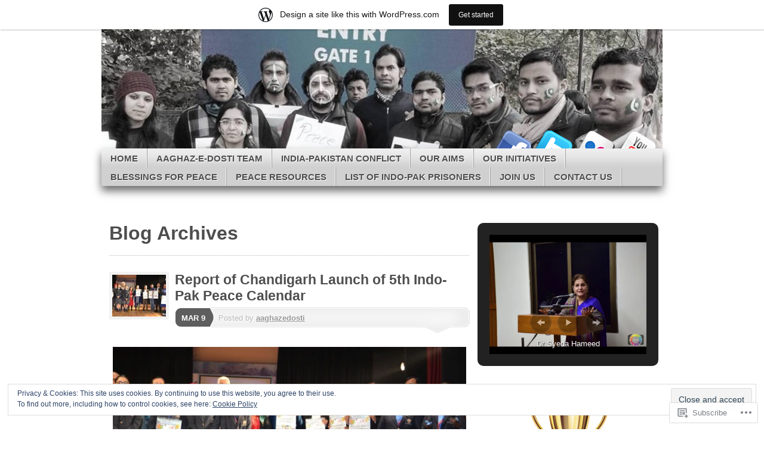

--- FILE ---
content_type: text/html; charset=UTF-8
request_url: https://aaghazedosti.wordpress.com/tag/chandigarh-launch/
body_size: 32259
content:
<!DOCTYPE html>
<!--[if IE 7]>
<html id="ie7" lang="en">
<![endif]-->
<!--[if IE 8]>
<html id="ie8" lang="en">
<![endif]-->
<!--[if (!IE)]><!-->
<html lang="en">
<!--<![endif]-->
<head>
<meta charset="UTF-8" />
<title>chandigarh launch | Aaghaz-e-Dosti</title>
<link rel="profile" href="http://gmpg.org/xfn/11" />
<link rel="pingback" href="https://aaghazedosti.wordpress.com/xmlrpc.php" />
<meta name='robots' content='max-image-preview:large' />
<link rel='dns-prefetch' href='//s0.wp.com' />
<link rel='dns-prefetch' href='//af.pubmine.com' />
<link rel="alternate" type="application/rss+xml" title="Aaghaz-e-Dosti &raquo; Feed" href="https://aaghazedosti.wordpress.com/feed/" />
<link rel="alternate" type="application/rss+xml" title="Aaghaz-e-Dosti &raquo; Comments Feed" href="https://aaghazedosti.wordpress.com/comments/feed/" />
<link rel="alternate" type="application/rss+xml" title="Aaghaz-e-Dosti &raquo; chandigarh launch Tag Feed" href="https://aaghazedosti.wordpress.com/tag/chandigarh-launch/feed/" />
	<script type="text/javascript">
		/* <![CDATA[ */
		function addLoadEvent(func) {
			var oldonload = window.onload;
			if (typeof window.onload != 'function') {
				window.onload = func;
			} else {
				window.onload = function () {
					oldonload();
					func();
				}
			}
		}
		/* ]]> */
	</script>
	<link crossorigin='anonymous' rel='stylesheet' id='all-css-0-1' href='/_static/??-eJxtjEsOwjAMRC9EMBUoiAXiLG6wojTOR7WjiNuTdoGEYDkz7w30alzJSlkhNVO5+ZAFenh6UgFqYy0xkGHsoJQqo5KA6Ivp6EQO8P+AQxzYQlrRRbOnH3zm4j9CwjWShuzNjCsM9LvZ5Ee6T1c72cvpZs/LG8VZRLg=&cssminify=yes' type='text/css' media='all' />
<style id='wp-emoji-styles-inline-css'>

	img.wp-smiley, img.emoji {
		display: inline !important;
		border: none !important;
		box-shadow: none !important;
		height: 1em !important;
		width: 1em !important;
		margin: 0 0.07em !important;
		vertical-align: -0.1em !important;
		background: none !important;
		padding: 0 !important;
	}
/*# sourceURL=wp-emoji-styles-inline-css */
</style>
<link crossorigin='anonymous' rel='stylesheet' id='all-css-2-1' href='/wp-content/plugins/gutenberg-core/v22.2.0/build/styles/block-library/style.css?m=1764855221i&cssminify=yes' type='text/css' media='all' />
<style id='wp-block-library-inline-css'>
.has-text-align-justify {
	text-align:justify;
}
.has-text-align-justify{text-align:justify;}

/*# sourceURL=wp-block-library-inline-css */
</style><style id='global-styles-inline-css'>
:root{--wp--preset--aspect-ratio--square: 1;--wp--preset--aspect-ratio--4-3: 4/3;--wp--preset--aspect-ratio--3-4: 3/4;--wp--preset--aspect-ratio--3-2: 3/2;--wp--preset--aspect-ratio--2-3: 2/3;--wp--preset--aspect-ratio--16-9: 16/9;--wp--preset--aspect-ratio--9-16: 9/16;--wp--preset--color--black: #000000;--wp--preset--color--cyan-bluish-gray: #abb8c3;--wp--preset--color--white: #ffffff;--wp--preset--color--pale-pink: #f78da7;--wp--preset--color--vivid-red: #cf2e2e;--wp--preset--color--luminous-vivid-orange: #ff6900;--wp--preset--color--luminous-vivid-amber: #fcb900;--wp--preset--color--light-green-cyan: #7bdcb5;--wp--preset--color--vivid-green-cyan: #00d084;--wp--preset--color--pale-cyan-blue: #8ed1fc;--wp--preset--color--vivid-cyan-blue: #0693e3;--wp--preset--color--vivid-purple: #9b51e0;--wp--preset--gradient--vivid-cyan-blue-to-vivid-purple: linear-gradient(135deg,rgb(6,147,227) 0%,rgb(155,81,224) 100%);--wp--preset--gradient--light-green-cyan-to-vivid-green-cyan: linear-gradient(135deg,rgb(122,220,180) 0%,rgb(0,208,130) 100%);--wp--preset--gradient--luminous-vivid-amber-to-luminous-vivid-orange: linear-gradient(135deg,rgb(252,185,0) 0%,rgb(255,105,0) 100%);--wp--preset--gradient--luminous-vivid-orange-to-vivid-red: linear-gradient(135deg,rgb(255,105,0) 0%,rgb(207,46,46) 100%);--wp--preset--gradient--very-light-gray-to-cyan-bluish-gray: linear-gradient(135deg,rgb(238,238,238) 0%,rgb(169,184,195) 100%);--wp--preset--gradient--cool-to-warm-spectrum: linear-gradient(135deg,rgb(74,234,220) 0%,rgb(151,120,209) 20%,rgb(207,42,186) 40%,rgb(238,44,130) 60%,rgb(251,105,98) 80%,rgb(254,248,76) 100%);--wp--preset--gradient--blush-light-purple: linear-gradient(135deg,rgb(255,206,236) 0%,rgb(152,150,240) 100%);--wp--preset--gradient--blush-bordeaux: linear-gradient(135deg,rgb(254,205,165) 0%,rgb(254,45,45) 50%,rgb(107,0,62) 100%);--wp--preset--gradient--luminous-dusk: linear-gradient(135deg,rgb(255,203,112) 0%,rgb(199,81,192) 50%,rgb(65,88,208) 100%);--wp--preset--gradient--pale-ocean: linear-gradient(135deg,rgb(255,245,203) 0%,rgb(182,227,212) 50%,rgb(51,167,181) 100%);--wp--preset--gradient--electric-grass: linear-gradient(135deg,rgb(202,248,128) 0%,rgb(113,206,126) 100%);--wp--preset--gradient--midnight: linear-gradient(135deg,rgb(2,3,129) 0%,rgb(40,116,252) 100%);--wp--preset--font-size--small: 13px;--wp--preset--font-size--medium: 20px;--wp--preset--font-size--large: 36px;--wp--preset--font-size--x-large: 42px;--wp--preset--font-family--albert-sans: 'Albert Sans', sans-serif;--wp--preset--font-family--alegreya: Alegreya, serif;--wp--preset--font-family--arvo: Arvo, serif;--wp--preset--font-family--bodoni-moda: 'Bodoni Moda', serif;--wp--preset--font-family--bricolage-grotesque: 'Bricolage Grotesque', sans-serif;--wp--preset--font-family--cabin: Cabin, sans-serif;--wp--preset--font-family--chivo: Chivo, sans-serif;--wp--preset--font-family--commissioner: Commissioner, sans-serif;--wp--preset--font-family--cormorant: Cormorant, serif;--wp--preset--font-family--courier-prime: 'Courier Prime', monospace;--wp--preset--font-family--crimson-pro: 'Crimson Pro', serif;--wp--preset--font-family--dm-mono: 'DM Mono', monospace;--wp--preset--font-family--dm-sans: 'DM Sans', sans-serif;--wp--preset--font-family--dm-serif-display: 'DM Serif Display', serif;--wp--preset--font-family--domine: Domine, serif;--wp--preset--font-family--eb-garamond: 'EB Garamond', serif;--wp--preset--font-family--epilogue: Epilogue, sans-serif;--wp--preset--font-family--fahkwang: Fahkwang, sans-serif;--wp--preset--font-family--figtree: Figtree, sans-serif;--wp--preset--font-family--fira-sans: 'Fira Sans', sans-serif;--wp--preset--font-family--fjalla-one: 'Fjalla One', sans-serif;--wp--preset--font-family--fraunces: Fraunces, serif;--wp--preset--font-family--gabarito: Gabarito, system-ui;--wp--preset--font-family--ibm-plex-mono: 'IBM Plex Mono', monospace;--wp--preset--font-family--ibm-plex-sans: 'IBM Plex Sans', sans-serif;--wp--preset--font-family--ibarra-real-nova: 'Ibarra Real Nova', serif;--wp--preset--font-family--instrument-serif: 'Instrument Serif', serif;--wp--preset--font-family--inter: Inter, sans-serif;--wp--preset--font-family--josefin-sans: 'Josefin Sans', sans-serif;--wp--preset--font-family--jost: Jost, sans-serif;--wp--preset--font-family--libre-baskerville: 'Libre Baskerville', serif;--wp--preset--font-family--libre-franklin: 'Libre Franklin', sans-serif;--wp--preset--font-family--literata: Literata, serif;--wp--preset--font-family--lora: Lora, serif;--wp--preset--font-family--merriweather: Merriweather, serif;--wp--preset--font-family--montserrat: Montserrat, sans-serif;--wp--preset--font-family--newsreader: Newsreader, serif;--wp--preset--font-family--noto-sans-mono: 'Noto Sans Mono', sans-serif;--wp--preset--font-family--nunito: Nunito, sans-serif;--wp--preset--font-family--open-sans: 'Open Sans', sans-serif;--wp--preset--font-family--overpass: Overpass, sans-serif;--wp--preset--font-family--pt-serif: 'PT Serif', serif;--wp--preset--font-family--petrona: Petrona, serif;--wp--preset--font-family--piazzolla: Piazzolla, serif;--wp--preset--font-family--playfair-display: 'Playfair Display', serif;--wp--preset--font-family--plus-jakarta-sans: 'Plus Jakarta Sans', sans-serif;--wp--preset--font-family--poppins: Poppins, sans-serif;--wp--preset--font-family--raleway: Raleway, sans-serif;--wp--preset--font-family--roboto: Roboto, sans-serif;--wp--preset--font-family--roboto-slab: 'Roboto Slab', serif;--wp--preset--font-family--rubik: Rubik, sans-serif;--wp--preset--font-family--rufina: Rufina, serif;--wp--preset--font-family--sora: Sora, sans-serif;--wp--preset--font-family--source-sans-3: 'Source Sans 3', sans-serif;--wp--preset--font-family--source-serif-4: 'Source Serif 4', serif;--wp--preset--font-family--space-mono: 'Space Mono', monospace;--wp--preset--font-family--syne: Syne, sans-serif;--wp--preset--font-family--texturina: Texturina, serif;--wp--preset--font-family--urbanist: Urbanist, sans-serif;--wp--preset--font-family--work-sans: 'Work Sans', sans-serif;--wp--preset--spacing--20: 0.44rem;--wp--preset--spacing--30: 0.67rem;--wp--preset--spacing--40: 1rem;--wp--preset--spacing--50: 1.5rem;--wp--preset--spacing--60: 2.25rem;--wp--preset--spacing--70: 3.38rem;--wp--preset--spacing--80: 5.06rem;--wp--preset--shadow--natural: 6px 6px 9px rgba(0, 0, 0, 0.2);--wp--preset--shadow--deep: 12px 12px 50px rgba(0, 0, 0, 0.4);--wp--preset--shadow--sharp: 6px 6px 0px rgba(0, 0, 0, 0.2);--wp--preset--shadow--outlined: 6px 6px 0px -3px rgb(255, 255, 255), 6px 6px rgb(0, 0, 0);--wp--preset--shadow--crisp: 6px 6px 0px rgb(0, 0, 0);}:where(.is-layout-flex){gap: 0.5em;}:where(.is-layout-grid){gap: 0.5em;}body .is-layout-flex{display: flex;}.is-layout-flex{flex-wrap: wrap;align-items: center;}.is-layout-flex > :is(*, div){margin: 0;}body .is-layout-grid{display: grid;}.is-layout-grid > :is(*, div){margin: 0;}:where(.wp-block-columns.is-layout-flex){gap: 2em;}:where(.wp-block-columns.is-layout-grid){gap: 2em;}:where(.wp-block-post-template.is-layout-flex){gap: 1.25em;}:where(.wp-block-post-template.is-layout-grid){gap: 1.25em;}.has-black-color{color: var(--wp--preset--color--black) !important;}.has-cyan-bluish-gray-color{color: var(--wp--preset--color--cyan-bluish-gray) !important;}.has-white-color{color: var(--wp--preset--color--white) !important;}.has-pale-pink-color{color: var(--wp--preset--color--pale-pink) !important;}.has-vivid-red-color{color: var(--wp--preset--color--vivid-red) !important;}.has-luminous-vivid-orange-color{color: var(--wp--preset--color--luminous-vivid-orange) !important;}.has-luminous-vivid-amber-color{color: var(--wp--preset--color--luminous-vivid-amber) !important;}.has-light-green-cyan-color{color: var(--wp--preset--color--light-green-cyan) !important;}.has-vivid-green-cyan-color{color: var(--wp--preset--color--vivid-green-cyan) !important;}.has-pale-cyan-blue-color{color: var(--wp--preset--color--pale-cyan-blue) !important;}.has-vivid-cyan-blue-color{color: var(--wp--preset--color--vivid-cyan-blue) !important;}.has-vivid-purple-color{color: var(--wp--preset--color--vivid-purple) !important;}.has-black-background-color{background-color: var(--wp--preset--color--black) !important;}.has-cyan-bluish-gray-background-color{background-color: var(--wp--preset--color--cyan-bluish-gray) !important;}.has-white-background-color{background-color: var(--wp--preset--color--white) !important;}.has-pale-pink-background-color{background-color: var(--wp--preset--color--pale-pink) !important;}.has-vivid-red-background-color{background-color: var(--wp--preset--color--vivid-red) !important;}.has-luminous-vivid-orange-background-color{background-color: var(--wp--preset--color--luminous-vivid-orange) !important;}.has-luminous-vivid-amber-background-color{background-color: var(--wp--preset--color--luminous-vivid-amber) !important;}.has-light-green-cyan-background-color{background-color: var(--wp--preset--color--light-green-cyan) !important;}.has-vivid-green-cyan-background-color{background-color: var(--wp--preset--color--vivid-green-cyan) !important;}.has-pale-cyan-blue-background-color{background-color: var(--wp--preset--color--pale-cyan-blue) !important;}.has-vivid-cyan-blue-background-color{background-color: var(--wp--preset--color--vivid-cyan-blue) !important;}.has-vivid-purple-background-color{background-color: var(--wp--preset--color--vivid-purple) !important;}.has-black-border-color{border-color: var(--wp--preset--color--black) !important;}.has-cyan-bluish-gray-border-color{border-color: var(--wp--preset--color--cyan-bluish-gray) !important;}.has-white-border-color{border-color: var(--wp--preset--color--white) !important;}.has-pale-pink-border-color{border-color: var(--wp--preset--color--pale-pink) !important;}.has-vivid-red-border-color{border-color: var(--wp--preset--color--vivid-red) !important;}.has-luminous-vivid-orange-border-color{border-color: var(--wp--preset--color--luminous-vivid-orange) !important;}.has-luminous-vivid-amber-border-color{border-color: var(--wp--preset--color--luminous-vivid-amber) !important;}.has-light-green-cyan-border-color{border-color: var(--wp--preset--color--light-green-cyan) !important;}.has-vivid-green-cyan-border-color{border-color: var(--wp--preset--color--vivid-green-cyan) !important;}.has-pale-cyan-blue-border-color{border-color: var(--wp--preset--color--pale-cyan-blue) !important;}.has-vivid-cyan-blue-border-color{border-color: var(--wp--preset--color--vivid-cyan-blue) !important;}.has-vivid-purple-border-color{border-color: var(--wp--preset--color--vivid-purple) !important;}.has-vivid-cyan-blue-to-vivid-purple-gradient-background{background: var(--wp--preset--gradient--vivid-cyan-blue-to-vivid-purple) !important;}.has-light-green-cyan-to-vivid-green-cyan-gradient-background{background: var(--wp--preset--gradient--light-green-cyan-to-vivid-green-cyan) !important;}.has-luminous-vivid-amber-to-luminous-vivid-orange-gradient-background{background: var(--wp--preset--gradient--luminous-vivid-amber-to-luminous-vivid-orange) !important;}.has-luminous-vivid-orange-to-vivid-red-gradient-background{background: var(--wp--preset--gradient--luminous-vivid-orange-to-vivid-red) !important;}.has-very-light-gray-to-cyan-bluish-gray-gradient-background{background: var(--wp--preset--gradient--very-light-gray-to-cyan-bluish-gray) !important;}.has-cool-to-warm-spectrum-gradient-background{background: var(--wp--preset--gradient--cool-to-warm-spectrum) !important;}.has-blush-light-purple-gradient-background{background: var(--wp--preset--gradient--blush-light-purple) !important;}.has-blush-bordeaux-gradient-background{background: var(--wp--preset--gradient--blush-bordeaux) !important;}.has-luminous-dusk-gradient-background{background: var(--wp--preset--gradient--luminous-dusk) !important;}.has-pale-ocean-gradient-background{background: var(--wp--preset--gradient--pale-ocean) !important;}.has-electric-grass-gradient-background{background: var(--wp--preset--gradient--electric-grass) !important;}.has-midnight-gradient-background{background: var(--wp--preset--gradient--midnight) !important;}.has-small-font-size{font-size: var(--wp--preset--font-size--small) !important;}.has-medium-font-size{font-size: var(--wp--preset--font-size--medium) !important;}.has-large-font-size{font-size: var(--wp--preset--font-size--large) !important;}.has-x-large-font-size{font-size: var(--wp--preset--font-size--x-large) !important;}.has-albert-sans-font-family{font-family: var(--wp--preset--font-family--albert-sans) !important;}.has-alegreya-font-family{font-family: var(--wp--preset--font-family--alegreya) !important;}.has-arvo-font-family{font-family: var(--wp--preset--font-family--arvo) !important;}.has-bodoni-moda-font-family{font-family: var(--wp--preset--font-family--bodoni-moda) !important;}.has-bricolage-grotesque-font-family{font-family: var(--wp--preset--font-family--bricolage-grotesque) !important;}.has-cabin-font-family{font-family: var(--wp--preset--font-family--cabin) !important;}.has-chivo-font-family{font-family: var(--wp--preset--font-family--chivo) !important;}.has-commissioner-font-family{font-family: var(--wp--preset--font-family--commissioner) !important;}.has-cormorant-font-family{font-family: var(--wp--preset--font-family--cormorant) !important;}.has-courier-prime-font-family{font-family: var(--wp--preset--font-family--courier-prime) !important;}.has-crimson-pro-font-family{font-family: var(--wp--preset--font-family--crimson-pro) !important;}.has-dm-mono-font-family{font-family: var(--wp--preset--font-family--dm-mono) !important;}.has-dm-sans-font-family{font-family: var(--wp--preset--font-family--dm-sans) !important;}.has-dm-serif-display-font-family{font-family: var(--wp--preset--font-family--dm-serif-display) !important;}.has-domine-font-family{font-family: var(--wp--preset--font-family--domine) !important;}.has-eb-garamond-font-family{font-family: var(--wp--preset--font-family--eb-garamond) !important;}.has-epilogue-font-family{font-family: var(--wp--preset--font-family--epilogue) !important;}.has-fahkwang-font-family{font-family: var(--wp--preset--font-family--fahkwang) !important;}.has-figtree-font-family{font-family: var(--wp--preset--font-family--figtree) !important;}.has-fira-sans-font-family{font-family: var(--wp--preset--font-family--fira-sans) !important;}.has-fjalla-one-font-family{font-family: var(--wp--preset--font-family--fjalla-one) !important;}.has-fraunces-font-family{font-family: var(--wp--preset--font-family--fraunces) !important;}.has-gabarito-font-family{font-family: var(--wp--preset--font-family--gabarito) !important;}.has-ibm-plex-mono-font-family{font-family: var(--wp--preset--font-family--ibm-plex-mono) !important;}.has-ibm-plex-sans-font-family{font-family: var(--wp--preset--font-family--ibm-plex-sans) !important;}.has-ibarra-real-nova-font-family{font-family: var(--wp--preset--font-family--ibarra-real-nova) !important;}.has-instrument-serif-font-family{font-family: var(--wp--preset--font-family--instrument-serif) !important;}.has-inter-font-family{font-family: var(--wp--preset--font-family--inter) !important;}.has-josefin-sans-font-family{font-family: var(--wp--preset--font-family--josefin-sans) !important;}.has-jost-font-family{font-family: var(--wp--preset--font-family--jost) !important;}.has-libre-baskerville-font-family{font-family: var(--wp--preset--font-family--libre-baskerville) !important;}.has-libre-franklin-font-family{font-family: var(--wp--preset--font-family--libre-franklin) !important;}.has-literata-font-family{font-family: var(--wp--preset--font-family--literata) !important;}.has-lora-font-family{font-family: var(--wp--preset--font-family--lora) !important;}.has-merriweather-font-family{font-family: var(--wp--preset--font-family--merriweather) !important;}.has-montserrat-font-family{font-family: var(--wp--preset--font-family--montserrat) !important;}.has-newsreader-font-family{font-family: var(--wp--preset--font-family--newsreader) !important;}.has-noto-sans-mono-font-family{font-family: var(--wp--preset--font-family--noto-sans-mono) !important;}.has-nunito-font-family{font-family: var(--wp--preset--font-family--nunito) !important;}.has-open-sans-font-family{font-family: var(--wp--preset--font-family--open-sans) !important;}.has-overpass-font-family{font-family: var(--wp--preset--font-family--overpass) !important;}.has-pt-serif-font-family{font-family: var(--wp--preset--font-family--pt-serif) !important;}.has-petrona-font-family{font-family: var(--wp--preset--font-family--petrona) !important;}.has-piazzolla-font-family{font-family: var(--wp--preset--font-family--piazzolla) !important;}.has-playfair-display-font-family{font-family: var(--wp--preset--font-family--playfair-display) !important;}.has-plus-jakarta-sans-font-family{font-family: var(--wp--preset--font-family--plus-jakarta-sans) !important;}.has-poppins-font-family{font-family: var(--wp--preset--font-family--poppins) !important;}.has-raleway-font-family{font-family: var(--wp--preset--font-family--raleway) !important;}.has-roboto-font-family{font-family: var(--wp--preset--font-family--roboto) !important;}.has-roboto-slab-font-family{font-family: var(--wp--preset--font-family--roboto-slab) !important;}.has-rubik-font-family{font-family: var(--wp--preset--font-family--rubik) !important;}.has-rufina-font-family{font-family: var(--wp--preset--font-family--rufina) !important;}.has-sora-font-family{font-family: var(--wp--preset--font-family--sora) !important;}.has-source-sans-3-font-family{font-family: var(--wp--preset--font-family--source-sans-3) !important;}.has-source-serif-4-font-family{font-family: var(--wp--preset--font-family--source-serif-4) !important;}.has-space-mono-font-family{font-family: var(--wp--preset--font-family--space-mono) !important;}.has-syne-font-family{font-family: var(--wp--preset--font-family--syne) !important;}.has-texturina-font-family{font-family: var(--wp--preset--font-family--texturina) !important;}.has-urbanist-font-family{font-family: var(--wp--preset--font-family--urbanist) !important;}.has-work-sans-font-family{font-family: var(--wp--preset--font-family--work-sans) !important;}
/*# sourceURL=global-styles-inline-css */
</style>

<style id='classic-theme-styles-inline-css'>
/*! This file is auto-generated */
.wp-block-button__link{color:#fff;background-color:#32373c;border-radius:9999px;box-shadow:none;text-decoration:none;padding:calc(.667em + 2px) calc(1.333em + 2px);font-size:1.125em}.wp-block-file__button{background:#32373c;color:#fff;text-decoration:none}
/*# sourceURL=/wp-includes/css/classic-themes.min.css */
</style>
<link crossorigin='anonymous' rel='stylesheet' id='all-css-4-1' href='/_static/??-eJx9j90OgjAMhV/I0iBG8cL4LDAanK5srp3K2ztC/Ekk3rTNyfnOSfEewPhBaVAMLvV2EDS+dd5cBNdFWRcliOXgCCLdig12VvTtANHRUWFEVvgVxAk+WZGyzqHRycHU2YYccbb9w+6260kzLq8blB7/kZBroG1DJBHIk21i0FPukh9uljGkFnkUtddEuPzLktN456PMC/pINEzYkQ/lblNu91VV1ecn4lCAQw==&cssminify=yes' type='text/css' media='all' />
<style id='jetpack_facebook_likebox-inline-css'>
.widget_facebook_likebox {
	overflow: hidden;
}

/*# sourceURL=/wp-content/mu-plugins/jetpack-plugin/moon/modules/widgets/facebook-likebox/style.css */
</style>
<link crossorigin='anonymous' rel='stylesheet' id='all-css-6-1' href='/_static/??-eJzTLy/QTc7PK0nNK9HPLdUtyClNz8wr1i9KTcrJTwcy0/WTi5G5ekCujj52Temp+bo5+cmJJZn5eSgc3bScxMwikFb7XFtDE1NLExMLc0OTLACohS2q&cssminify=yes' type='text/css' media='all' />
<link crossorigin='anonymous' rel='stylesheet' id='print-css-7-1' href='/wp-content/mu-plugins/global-print/global-print.css?m=1465851035i&cssminify=yes' type='text/css' media='print' />
<style id='jetpack-global-styles-frontend-style-inline-css'>
:root { --font-headings: unset; --font-base: unset; --font-headings-default: -apple-system,BlinkMacSystemFont,"Segoe UI",Roboto,Oxygen-Sans,Ubuntu,Cantarell,"Helvetica Neue",sans-serif; --font-base-default: -apple-system,BlinkMacSystemFont,"Segoe UI",Roboto,Oxygen-Sans,Ubuntu,Cantarell,"Helvetica Neue",sans-serif;}
/*# sourceURL=jetpack-global-styles-frontend-style-inline-css */
</style>
<link crossorigin='anonymous' rel='stylesheet' id='all-css-10-1' href='/_static/??-eJyNjcEKwjAQRH/IuFRT6kX8FNkmS5K6yQY3Qfx7bfEiXrwM82B4A49qnJRGpUHupnIPqSgs1Cq624chi6zhO5OCRryTR++fW00l7J3qDv43XVNxoOISsmEJol/wY2uR8vs3WggsM/I6uOTzMI3Hw8lOg11eUT1JKA==&cssminify=yes' type='text/css' media='all' />
<script type="text/javascript" id="wpcom-actionbar-placeholder-js-extra">
/* <![CDATA[ */
var actionbardata = {"siteID":"45138902","postID":"0","siteURL":"https://aaghazedosti.wordpress.com","xhrURL":"https://aaghazedosti.wordpress.com/wp-admin/admin-ajax.php","nonce":"ea2019d99d","isLoggedIn":"","statusMessage":"","subsEmailDefault":"instantly","proxyScriptUrl":"https://s0.wp.com/wp-content/js/wpcom-proxy-request.js?m=1513050504i&amp;ver=20211021","i18n":{"followedText":"New posts from this site will now appear in your \u003Ca href=\"https://wordpress.com/reader\"\u003EReader\u003C/a\u003E","foldBar":"Collapse this bar","unfoldBar":"Expand this bar","shortLinkCopied":"Shortlink copied to clipboard."}};
//# sourceURL=wpcom-actionbar-placeholder-js-extra
/* ]]> */
</script>
<script type="text/javascript" id="jetpack-mu-wpcom-settings-js-before">
/* <![CDATA[ */
var JETPACK_MU_WPCOM_SETTINGS = {"assetsUrl":"https://s0.wp.com/wp-content/mu-plugins/jetpack-mu-wpcom-plugin/moon/jetpack_vendor/automattic/jetpack-mu-wpcom/src/build/"};
//# sourceURL=jetpack-mu-wpcom-settings-js-before
/* ]]> */
</script>
<script crossorigin='anonymous' type='text/javascript'  src='/_static/??-eJyFjc0OwiAQhF/I7dYa/w7GZ6GACIEFWbD27aVRE+PF0xzm+2ZwSiAjFU0FHWP2BVKOj7lzvMLWWZK+Ks1L6W5V5/kdXbD0F4JgTRZFf8Oft3LVoSmpjhhmLrYJi3+pJIuNxL/86KOB5KuxxDjFrIRikF4wv45lSHgflgCKBEal3CbO4bTeD/120+8OR/cE3Z1Xvg=='></script>
<script type="text/javascript" id="rlt-proxy-js-after">
/* <![CDATA[ */
	rltInitialize( {"token":null,"iframeOrigins":["https:\/\/widgets.wp.com"]} );
//# sourceURL=rlt-proxy-js-after
/* ]]> */
</script>
<link rel="EditURI" type="application/rsd+xml" title="RSD" href="https://aaghazedosti.wordpress.com/xmlrpc.php?rsd" />
<meta name="generator" content="WordPress.com" />

<!-- Jetpack Open Graph Tags -->
<meta property="og:type" content="website" />
<meta property="og:title" content="chandigarh launch &#8211; Aaghaz-e-Dosti" />
<meta property="og:url" content="https://aaghazedosti.wordpress.com/tag/chandigarh-launch/" />
<meta property="og:site_name" content="Aaghaz-e-Dosti" />
<meta property="og:image" content="https://aaghazedosti.wordpress.com/wp-content/uploads/2025/05/cropped-maliha-gul.jpg?w=200" />
<meta property="og:image:width" content="200" />
<meta property="og:image:height" content="200" />
<meta property="og:image:alt" content="" />
<meta property="og:locale" content="en_US" />
<meta property="fb:app_id" content="249643311490" />
<meta name="twitter:creator" content="@aaghazedosti" />
<meta name="twitter:site" content="@aaghazedosti" />

<!-- End Jetpack Open Graph Tags -->
<link rel='openid.server' href='https://aaghazedosti.wordpress.com/?openidserver=1' />
<link rel='openid.delegate' href='https://aaghazedosti.wordpress.com/' />
<link rel="search" type="application/opensearchdescription+xml" href="https://aaghazedosti.wordpress.com/osd.xml" title="Aaghaz-e-Dosti" />
<link rel="search" type="application/opensearchdescription+xml" href="https://s1.wp.com/opensearch.xml" title="WordPress.com" />
<meta name="theme-color" content="#ffffff" />
	<style type="text/css">
			#page {
			background: none;
		}
				#branding {
			margin-top: 1em;
			padding: 0;
		}
		#branding #logo {
			border-width: 0;
			padding-right: .1em;
		}
		</style>
			<style type="text/css">
			.recentcomments a {
				display: inline !important;
				padding: 0 !important;
				margin: 0 !important;
			}

			table.recentcommentsavatartop img.avatar, table.recentcommentsavatarend img.avatar {
				border: 0px;
				margin: 0;
			}

			table.recentcommentsavatartop a, table.recentcommentsavatarend a {
				border: 0px !important;
				background-color: transparent !important;
			}

			td.recentcommentsavatarend, td.recentcommentsavatartop {
				padding: 0px 0px 1px 0px;
				margin: 0px;
			}

			td.recentcommentstextend {
				border: none !important;
				padding: 0px 0px 2px 10px;
			}

			.rtl td.recentcommentstextend {
				padding: 0px 10px 2px 0px;
			}

			td.recentcommentstexttop {
				border: none;
				padding: 0px 0px 0px 10px;
			}

			.rtl td.recentcommentstexttop {
				padding: 0px 10px 0px 0px;
			}
		</style>
		<meta name="description" content="Posts about chandigarh launch written by aaghazedosti" />
	<style type="text/css">
			#branding {
			background: url('https://aaghazedosti.wordpress.com/wp-content/uploads/2013/01/cropped-165046_420781217992604_1932063825_n7.jpg');
			width: 940px;
			height: 148px; /* 200 - 52 for top padding */
		}
		#page {
			background: none;
		}
		#branding {
			padding: 4em 0 0;
		}
		.home-link{
			width:920px;
			height:148px;
			display: block;
		}
		#branding #logo {
			margin: 0 0 0 .3em;
			padding-right: .3em;
		}
		#site-description {
			margin: 0.2em 0 0 1em;
			padding: .8em 0.2em;
		}
			#logo,
		#site-description {
 	 		position: absolute !important;
			clip: rect(1px 1px 1px 1px); /* IE6, IE7 */
			clip: rect(1px, 1px, 1px, 1px);
		}
		</style>
	<style type="text/css" id="custom-background-css">
body.custom-background { background-color: #ffffff; }
</style>
	<script type="text/javascript">
/* <![CDATA[ */
var wa_client = {}; wa_client.cmd = []; wa_client.config = { 'blog_id': 45138902, 'blog_language': 'en', 'is_wordads': false, 'hosting_type': 0, 'afp_account_id': null, 'afp_host_id': 5038568878849053, 'theme': 'pub/mystique', '_': { 'title': 'Advertisement', 'privacy_settings': 'Privacy Settings' }, 'formats': [ 'belowpost', 'bottom_sticky', 'sidebar_sticky_right', 'sidebar', 'gutenberg_rectangle', 'gutenberg_leaderboard', 'gutenberg_mobile_leaderboard', 'gutenberg_skyscraper' ] };
/* ]]> */
</script>
		<script type="text/javascript">

			window.doNotSellCallback = function() {

				var linkElements = [
					'a[href="https://wordpress.com/?ref=footer_blog"]',
					'a[href="https://wordpress.com/?ref=footer_website"]',
					'a[href="https://wordpress.com/?ref=vertical_footer"]',
					'a[href^="https://wordpress.com/?ref=footer_segment_"]',
				].join(',');

				var dnsLink = document.createElement( 'a' );
				dnsLink.href = 'https://wordpress.com/advertising-program-optout/';
				dnsLink.classList.add( 'do-not-sell-link' );
				dnsLink.rel = 'nofollow';
				dnsLink.style.marginLeft = '0.5em';
				dnsLink.textContent = 'Do Not Sell or Share My Personal Information';

				var creditLinks = document.querySelectorAll( linkElements );

				if ( 0 === creditLinks.length ) {
					return false;
				}

				Array.prototype.forEach.call( creditLinks, function( el ) {
					el.insertAdjacentElement( 'afterend', dnsLink );
				});

				return true;
			};

		</script>
		<link rel="icon" href="https://aaghazedosti.wordpress.com/wp-content/uploads/2025/05/cropped-maliha-gul.jpg?w=32" sizes="32x32" />
<link rel="icon" href="https://aaghazedosti.wordpress.com/wp-content/uploads/2025/05/cropped-maliha-gul.jpg?w=192" sizes="192x192" />
<link rel="apple-touch-icon" href="https://aaghazedosti.wordpress.com/wp-content/uploads/2025/05/cropped-maliha-gul.jpg?w=180" />
<meta name="msapplication-TileImage" content="https://aaghazedosti.wordpress.com/wp-content/uploads/2025/05/cropped-maliha-gul.jpg?w=270" />
<script type="text/javascript">
	window.google_analytics_uacct = "UA-52447-2";
</script>

<script type="text/javascript">
	var _gaq = _gaq || [];
	_gaq.push(['_setAccount', 'UA-52447-2']);
	_gaq.push(['_gat._anonymizeIp']);
	_gaq.push(['_setDomainName', 'wordpress.com']);
	_gaq.push(['_initData']);
	_gaq.push(['_trackPageview']);

	(function() {
		var ga = document.createElement('script'); ga.type = 'text/javascript'; ga.async = true;
		ga.src = ('https:' == document.location.protocol ? 'https://ssl' : 'http://www') + '.google-analytics.com/ga.js';
		(document.getElementsByTagName('head')[0] || document.getElementsByTagName('body')[0]).appendChild(ga);
	})();
</script>
<link crossorigin='anonymous' rel='stylesheet' id='all-css-0-3' href='/_static/??-eJydjMEOgjAQRH/IukEheDF+isFlI4XtbtNt098XEuVMvM2bmTyo0aFKJskQiotc3l4MZspxwOXLEFQFnl4QXqy4GFj1kdIZzU5w3BB0LEwGOCQtRryffsW/Qps0ZdRxc9uK7Nc4aXX7sJkf4d703fVya/umnT/hll5J&cssminify=yes' type='text/css' media='all' />
<style id='jetpack-block-subscriptions-inline-css'>
.is-style-compact .is-not-subscriber .wp-block-button__link,.is-style-compact .is-not-subscriber .wp-block-jetpack-subscriptions__button{border-end-start-radius:0!important;border-start-start-radius:0!important;margin-inline-start:0!important}.is-style-compact .is-not-subscriber .components-text-control__input,.is-style-compact .is-not-subscriber p#subscribe-email input[type=email]{border-end-end-radius:0!important;border-start-end-radius:0!important}.is-style-compact:not(.wp-block-jetpack-subscriptions__use-newline) .components-text-control__input{border-inline-end-width:0!important}.wp-block-jetpack-subscriptions.wp-block-jetpack-subscriptions__supports-newline .wp-block-jetpack-subscriptions__form-container{display:flex;flex-direction:column}.wp-block-jetpack-subscriptions.wp-block-jetpack-subscriptions__supports-newline:not(.wp-block-jetpack-subscriptions__use-newline) .is-not-subscriber .wp-block-jetpack-subscriptions__form-elements{align-items:flex-start;display:flex}.wp-block-jetpack-subscriptions.wp-block-jetpack-subscriptions__supports-newline:not(.wp-block-jetpack-subscriptions__use-newline) p#subscribe-submit{display:flex;justify-content:center}.wp-block-jetpack-subscriptions.wp-block-jetpack-subscriptions__supports-newline .wp-block-jetpack-subscriptions__form .wp-block-jetpack-subscriptions__button,.wp-block-jetpack-subscriptions.wp-block-jetpack-subscriptions__supports-newline .wp-block-jetpack-subscriptions__form .wp-block-jetpack-subscriptions__textfield .components-text-control__input,.wp-block-jetpack-subscriptions.wp-block-jetpack-subscriptions__supports-newline .wp-block-jetpack-subscriptions__form button,.wp-block-jetpack-subscriptions.wp-block-jetpack-subscriptions__supports-newline .wp-block-jetpack-subscriptions__form input[type=email],.wp-block-jetpack-subscriptions.wp-block-jetpack-subscriptions__supports-newline form .wp-block-jetpack-subscriptions__button,.wp-block-jetpack-subscriptions.wp-block-jetpack-subscriptions__supports-newline form .wp-block-jetpack-subscriptions__textfield .components-text-control__input,.wp-block-jetpack-subscriptions.wp-block-jetpack-subscriptions__supports-newline form button,.wp-block-jetpack-subscriptions.wp-block-jetpack-subscriptions__supports-newline form input[type=email]{box-sizing:border-box;cursor:pointer;line-height:1.3;min-width:auto!important;white-space:nowrap!important}.wp-block-jetpack-subscriptions.wp-block-jetpack-subscriptions__supports-newline .wp-block-jetpack-subscriptions__form input[type=email]::placeholder,.wp-block-jetpack-subscriptions.wp-block-jetpack-subscriptions__supports-newline .wp-block-jetpack-subscriptions__form input[type=email]:disabled,.wp-block-jetpack-subscriptions.wp-block-jetpack-subscriptions__supports-newline form input[type=email]::placeholder,.wp-block-jetpack-subscriptions.wp-block-jetpack-subscriptions__supports-newline form input[type=email]:disabled{color:currentColor;opacity:.5}.wp-block-jetpack-subscriptions.wp-block-jetpack-subscriptions__supports-newline .wp-block-jetpack-subscriptions__form .wp-block-jetpack-subscriptions__button,.wp-block-jetpack-subscriptions.wp-block-jetpack-subscriptions__supports-newline .wp-block-jetpack-subscriptions__form button,.wp-block-jetpack-subscriptions.wp-block-jetpack-subscriptions__supports-newline form .wp-block-jetpack-subscriptions__button,.wp-block-jetpack-subscriptions.wp-block-jetpack-subscriptions__supports-newline form button{border-color:#0000;border-style:solid}.wp-block-jetpack-subscriptions.wp-block-jetpack-subscriptions__supports-newline .wp-block-jetpack-subscriptions__form .wp-block-jetpack-subscriptions__textfield,.wp-block-jetpack-subscriptions.wp-block-jetpack-subscriptions__supports-newline .wp-block-jetpack-subscriptions__form p#subscribe-email,.wp-block-jetpack-subscriptions.wp-block-jetpack-subscriptions__supports-newline form .wp-block-jetpack-subscriptions__textfield,.wp-block-jetpack-subscriptions.wp-block-jetpack-subscriptions__supports-newline form p#subscribe-email{background:#0000;flex-grow:1}.wp-block-jetpack-subscriptions.wp-block-jetpack-subscriptions__supports-newline .wp-block-jetpack-subscriptions__form .wp-block-jetpack-subscriptions__textfield .components-base-control__field,.wp-block-jetpack-subscriptions.wp-block-jetpack-subscriptions__supports-newline .wp-block-jetpack-subscriptions__form .wp-block-jetpack-subscriptions__textfield .components-text-control__input,.wp-block-jetpack-subscriptions.wp-block-jetpack-subscriptions__supports-newline .wp-block-jetpack-subscriptions__form .wp-block-jetpack-subscriptions__textfield input[type=email],.wp-block-jetpack-subscriptions.wp-block-jetpack-subscriptions__supports-newline .wp-block-jetpack-subscriptions__form p#subscribe-email .components-base-control__field,.wp-block-jetpack-subscriptions.wp-block-jetpack-subscriptions__supports-newline .wp-block-jetpack-subscriptions__form p#subscribe-email .components-text-control__input,.wp-block-jetpack-subscriptions.wp-block-jetpack-subscriptions__supports-newline .wp-block-jetpack-subscriptions__form p#subscribe-email input[type=email],.wp-block-jetpack-subscriptions.wp-block-jetpack-subscriptions__supports-newline form .wp-block-jetpack-subscriptions__textfield .components-base-control__field,.wp-block-jetpack-subscriptions.wp-block-jetpack-subscriptions__supports-newline form .wp-block-jetpack-subscriptions__textfield .components-text-control__input,.wp-block-jetpack-subscriptions.wp-block-jetpack-subscriptions__supports-newline form .wp-block-jetpack-subscriptions__textfield input[type=email],.wp-block-jetpack-subscriptions.wp-block-jetpack-subscriptions__supports-newline form p#subscribe-email .components-base-control__field,.wp-block-jetpack-subscriptions.wp-block-jetpack-subscriptions__supports-newline form p#subscribe-email .components-text-control__input,.wp-block-jetpack-subscriptions.wp-block-jetpack-subscriptions__supports-newline form p#subscribe-email input[type=email]{height:auto;margin:0;width:100%}.wp-block-jetpack-subscriptions.wp-block-jetpack-subscriptions__supports-newline .wp-block-jetpack-subscriptions__form p#subscribe-email,.wp-block-jetpack-subscriptions.wp-block-jetpack-subscriptions__supports-newline .wp-block-jetpack-subscriptions__form p#subscribe-submit,.wp-block-jetpack-subscriptions.wp-block-jetpack-subscriptions__supports-newline form p#subscribe-email,.wp-block-jetpack-subscriptions.wp-block-jetpack-subscriptions__supports-newline form p#subscribe-submit{line-height:0;margin:0;padding:0}.wp-block-jetpack-subscriptions.wp-block-jetpack-subscriptions__supports-newline.wp-block-jetpack-subscriptions__show-subs .wp-block-jetpack-subscriptions__subscount{font-size:16px;margin:8px 0;text-align:end}.wp-block-jetpack-subscriptions.wp-block-jetpack-subscriptions__supports-newline.wp-block-jetpack-subscriptions__use-newline .wp-block-jetpack-subscriptions__form-elements{display:block}.wp-block-jetpack-subscriptions.wp-block-jetpack-subscriptions__supports-newline.wp-block-jetpack-subscriptions__use-newline .wp-block-jetpack-subscriptions__button,.wp-block-jetpack-subscriptions.wp-block-jetpack-subscriptions__supports-newline.wp-block-jetpack-subscriptions__use-newline button{display:inline-block;max-width:100%}.wp-block-jetpack-subscriptions.wp-block-jetpack-subscriptions__supports-newline.wp-block-jetpack-subscriptions__use-newline .wp-block-jetpack-subscriptions__subscount{text-align:start}#subscribe-submit.is-link{text-align:center;width:auto!important}#subscribe-submit.is-link a{margin-left:0!important;margin-top:0!important;width:auto!important}@keyframes jetpack-memberships_button__spinner-animation{to{transform:rotate(1turn)}}.jetpack-memberships-spinner{display:none;height:1em;margin:0 0 0 5px;width:1em}.jetpack-memberships-spinner svg{height:100%;margin-bottom:-2px;width:100%}.jetpack-memberships-spinner-rotating{animation:jetpack-memberships_button__spinner-animation .75s linear infinite;transform-origin:center}.is-loading .jetpack-memberships-spinner{display:inline-block}body.jetpack-memberships-modal-open{overflow:hidden}dialog.jetpack-memberships-modal{opacity:1}dialog.jetpack-memberships-modal,dialog.jetpack-memberships-modal iframe{background:#0000;border:0;bottom:0;box-shadow:none;height:100%;left:0;margin:0;padding:0;position:fixed;right:0;top:0;width:100%}dialog.jetpack-memberships-modal::backdrop{background-color:#000;opacity:.7;transition:opacity .2s ease-out}dialog.jetpack-memberships-modal.is-loading,dialog.jetpack-memberships-modal.is-loading::backdrop{opacity:0}
/*# sourceURL=/wp-content/mu-plugins/jetpack-plugin/moon/_inc/blocks/subscriptions/view.css?minify=false */
</style>
</head>

<body class="archive tag tag-chandigarh-launch tag-564659399 custom-background wp-theme-pubmystique customizer-styles-applied content-sidebar jetpack-reblog-enabled has-marketing-bar has-marketing-bar-theme-mystique">
<div id="page">

	<div id="container">

		<ul class="skip">
			<li><a href="#access">Skip to navigation</a></li>
			<li><a href="#main">Skip to main content</a></li>
			<li><a href="#sidebar">Skip to primary sidebar</a></li>
			<li><a href="#sidebar2">Skip to secondary sidebar</a></li>
			<li><a href="#footer">Skip to footer</a></li>
		</ul>

		<div id="header">
			<div id="branding" class="clear-block">
				<a class="home-link" href="https://aaghazedosti.wordpress.com/" title="Aaghaz-e-Dosti" rel="home">
					<h1 id="logo">Aaghaz-e-Dosti</h1>
					<h2 id="site-description">An Indopak Friendship Initiative</h2>
				</a>
			</div><!-- #branding-->

			<div id="access" class="clear-block" role="navigation">
				<false class="menu"><ul>
<li ><a href="https://aaghazedosti.wordpress.com/">Home</a></li><li class="page_item page-item-4249"><a href="https://aaghazedosti.wordpress.com/history-of-aaghaz-e-dosti/">Aaghaz-e-Dosti Team</a></li>
<li class="page_item page-item-5388"><a href="https://aaghazedosti.wordpress.com/india-pakistan-conflict/">India-Pakistan Conflict</a></li>
<li class="page_item page-item-1055"><a href="https://aaghazedosti.wordpress.com/our-demands/">OUR AIMS</a></li>
<li class="page_item page-item-245 page_item_has_children"><a href="https://aaghazedosti.wordpress.com/our-initiatives/">Our Initiatives</a>
<ul class='children'>
	<li class="page_item page-item-3706 page_item_has_children"><a href="https://aaghazedosti.wordpress.com/our-initiatives/peace-education/">Peace Education</a>
	<ul class='children'>
		<li class="page_item page-item-243"><a href="https://aaghazedosti.wordpress.com/our-initiatives/peace-education/aman-chaupal/">Aman Chaupal</a></li>
		<li class="page_item page-item-1774"><a href="https://aaghazedosti.wordpress.com/our-initiatives/peace-education/friends-beyond-borders/">Friends Beyond Borders: Eight-Week Virtual Peace Building&nbsp;Course</a></li>
		<li class="page_item page-item-2382"><a href="https://aaghazedosti.wordpress.com/our-initiatives/peace-education/greeting-card-exchange-among-schools/">Greeting Card exchange between&nbsp;schools</a></li>
		<li class="page_item page-item-3172"><a href="https://aaghazedosti.wordpress.com/our-initiatives/peace-education/indopak-classroom-connect/">Indo-Pak Classroom Connect</a></li>
		<li class="page_item page-item-298"><a href="https://aaghazedosti.wordpress.com/our-initiatives/peace-education/indopakcalendar/">Indo-Pak Peace Calendar</a></li>
		<li class="page_item page-item-2119"><a href="https://aaghazedosti.wordpress.com/our-initiatives/peace-education/indo-pak-peace-workshop/">Indo-Pak Peace Workshop</a></li>
		<li class="page_item page-item-2707"><a href="https://aaghazedosti.wordpress.com/our-initiatives/peace-education/indo-pak-pen-pals-letter-exchange-program/">Indo-Pak Pen Pals: Letter Exchange&nbsp;Program</a></li>
	</ul>
</li>
	<li class="page_item page-item-780"><a href="https://aaghazedosti.wordpress.com/our-initiatives/press-statementsopen-letters/">Press Statements</a></li>
	<li class="page_item page-item-3704 page_item_has_children"><a href="https://aaghazedosti.wordpress.com/our-initiatives/social-media/">Social Media Campaigns</a>
	<ul class='children'>
		<li class="page_item page-item-1165"><a href="https://aaghazedosti.wordpress.com/our-initiatives/social-media/indo-pak-tea-time/">Indo-Pak Tea Time</a></li>
		<li class="page_item page-item-3461"><a href="https://aaghazedosti.wordpress.com/our-initiatives/social-media/peace-hour/">Peace Hour &#8211; Twitter&nbsp;Campaign</a></li>
	</ul>
</li>
</ul>
</li>
<li class="page_item page-item-148"><a href="https://aaghazedosti.wordpress.com/blessings-for-peace/">Blessings for Peace</a></li>
<li class="page_item page-item-3221 page_item_has_children"><a href="https://aaghazedosti.wordpress.com/peace-resources/">Peace Resources</a>
<ul class='children'>
	<li class="page_item page-item-782"><a href="https://aaghazedosti.wordpress.com/peace-resources/articles-by-our-members/">Articles by Aaghaz-e-Dosti&nbsp;Members</a></li>
	<li class="page_item page-item-930"><a href="https://aaghazedosti.wordpress.com/peace-resources/city-manuals/">City Manuals</a></li>
	<li class="page_item page-item-1953"><a href="https://aaghazedosti.wordpress.com/peace-resources/stories-of-friendship/">Indo-Pak Friendship Stories</a></li>
	<li class="page_item page-item-3364"><a href="https://aaghazedosti.wordpress.com/peace-resources/indo-pak-visa/">Indo-Pak Visa</a></li>
	<li class="page_item page-item-3315"><a href="https://aaghazedosti.wordpress.com/peace-resources/know-your-neighbor-india/">Know Your Neighbor:&nbsp;India</a></li>
	<li class="page_item page-item-3286"><a href="https://aaghazedosti.wordpress.com/peace-resources/know-your-neighbor-pakistan/">Know Your Neighbor:&nbsp;Pakistan</a></li>
	<li class="page_item page-item-3268"><a href="https://aaghazedosti.wordpress.com/peace-resources/list-of-indo-pak-movies/">List of Indo-Pak&nbsp;Movies</a></li>
	<li class="page_item page-item-3846"><a href="https://aaghazedosti.wordpress.com/peace-resources/peace-videos/">Peace Videos</a></li>
	<li class="page_item page-item-3223"><a href="https://aaghazedosti.wordpress.com/peace-resources/indo-pak-travelogues/">Travelogues</a></li>
	<li class="page_item page-item-3405"><a href="https://aaghazedosti.wordpress.com/peace-resources/voices-for-peace/">Voices for Peace &#8211; Interviews of Peace&nbsp;Leaders</a></li>
</ul>
</li>
<li class="page_item page-item-861"><a href="https://aaghazedosti.wordpress.com/indo-pak-prisoners/">List of Indo-Pak&nbsp;Prisoners</a></li>
<li class="page_item page-item-1065"><a href="https://aaghazedosti.wordpress.com/join-us/">JOIN US</a></li>
<li class="page_item page-item-47"><a href="https://aaghazedosti.wordpress.com/contact-us/">CONTACT US</a></li>
</ul></false>

				<div class="social-icons">

											<a href="http://www.youtube.com/user/Aaghazedosti" class="youtube">YouTube</a>
					
											<a href="http://www.flickr.com/photos/aaghazedosti/" class="flickr">Flickr</a>
					
											<a href="https://twitter.com/aaghazedosti" class="twitter">Twitter</a>
					
											<a href="https://www.facebook.com/aaghazedosti" class="facebook">Facebook</a>
					
					
				</div><!-- .social-icons -->

			</div><!-- #access -->

										
			</div><!-- #header-->

			<div id="main">

			<div id="content-container">
				<div id="content">
					<h1 class="archive-title">
													Blog Archives											</h1>
					


		<div class="post-wrapper clear-block post-4078 post type-post status-publish format-standard has-post-thumbnail hentry category-events category-press-releases tag-5th-indopak-peace-calendar tag-chandigarh-launch tag-indo-pak-peace-calendar">

		<div class="thumbnail-container">
		<a href="https://aaghazedosti.wordpress.com/2017/03/09/chandigarh-indopak-calendar/" rel="bookmark" title="Permanent Link to Report of Chandigarh Launch of 5th Indo-Pak Peace&nbsp;Calendar">
			<img width="90" height="70" src="https://aaghazedosti.wordpress.com/wp-content/uploads/2017/03/indo-pak-calendar-release-i.jpg?w=90&amp;h=70&amp;crop=1" class="post-thumbnail wp-post-image" alt="Report of Chandigarh Launch of 5th Indo-Pak Peace&nbsp;Calendar" title="Report of Chandigarh Launch of 5th Indo-Pak Peace&nbsp;Calendar" decoding="async" srcset="https://aaghazedosti.wordpress.com/wp-content/uploads/2017/03/indo-pak-calendar-release-i.jpg?w=90&amp;h=70&amp;crop=1 90w, https://aaghazedosti.wordpress.com/wp-content/uploads/2017/03/indo-pak-calendar-release-i.jpg?w=180&amp;h=140&amp;crop=1 180w, https://aaghazedosti.wordpress.com/wp-content/uploads/2017/03/indo-pak-calendar-release-i.jpg?w=150&amp;h=117&amp;crop=1 150w" sizes="(max-width: 90px) 100vw, 90px" data-attachment-id="4081" data-permalink="https://aaghazedosti.wordpress.com/indo-pak-calendar-release-i/" data-orig-file="https://aaghazedosti.wordpress.com/wp-content/uploads/2017/03/indo-pak-calendar-release-i.jpg" data-orig-size="3456,1719" data-comments-opened="1" data-image-meta="{&quot;aperture&quot;:&quot;3.5&quot;,&quot;credit&quot;:&quot;&quot;,&quot;camera&quot;:&quot;NIKON D3100&quot;,&quot;caption&quot;:&quot;&quot;,&quot;created_timestamp&quot;:&quot;1487417493&quot;,&quot;copyright&quot;:&quot;&quot;,&quot;focal_length&quot;:&quot;18&quot;,&quot;iso&quot;:&quot;1100&quot;,&quot;shutter_speed&quot;:&quot;0.016666666666667&quot;,&quot;title&quot;:&quot;&quot;,&quot;orientation&quot;:&quot;1&quot;}" data-image-title="Indo-Pak Calendar Release i" data-image-description="" data-image-caption="" data-medium-file="https://aaghazedosti.wordpress.com/wp-content/uploads/2017/03/indo-pak-calendar-release-i.jpg?w=300" data-large-file="https://aaghazedosti.wordpress.com/wp-content/uploads/2017/03/indo-pak-calendar-release-i.jpg?w=604" />		</a>
	</div><!-- .thumbnail-container -->
	
			<h2 class="post-title"><a href="https://aaghazedosti.wordpress.com/2017/03/09/chandigarh-indopak-calendar/" rel="bookmark">Report of Chandigarh Launch of 5th Indo-Pak Peace&nbsp;Calendar</a></h2>	
	<div class="post-date">
		<p class="day"><a href="https://aaghazedosti.wordpress.com/2017/03/09/chandigarh-indopak-calendar/" rel="bookmark" title="Permanent Link to Report of Chandigarh Launch of 5th Indo-Pak Peace&nbsp;Calendar">Mar 9</a></p>
	</div><!-- .post-date -->

	<div class="post-info clear-block">
		<p class="author alignleft">Posted by <a href="https://aaghazedosti.wordpress.com/author/aaghazedosti/" title="Posts by aaghazedosti" rel="author">aaghazedosti</a></p>
	</div><!-- .post-info clear-block" -->

	<div class="entry clear-block">
		<p style="text-align:justify;"><a href="https://aaghazedosti.wordpress.com/wp-content/uploads/2017/03/indo-pak-calendar-release-i.jpg"><img data-attachment-id="4081" data-permalink="https://aaghazedosti.wordpress.com/indo-pak-calendar-release-i/" data-orig-file="https://aaghazedosti.wordpress.com/wp-content/uploads/2017/03/indo-pak-calendar-release-i.jpg" data-orig-size="3456,1719" data-comments-opened="1" data-image-meta="{&quot;aperture&quot;:&quot;3.5&quot;,&quot;credit&quot;:&quot;&quot;,&quot;camera&quot;:&quot;NIKON D3100&quot;,&quot;caption&quot;:&quot;&quot;,&quot;created_timestamp&quot;:&quot;1487417493&quot;,&quot;copyright&quot;:&quot;&quot;,&quot;focal_length&quot;:&quot;18&quot;,&quot;iso&quot;:&quot;1100&quot;,&quot;shutter_speed&quot;:&quot;0.016666666666667&quot;,&quot;title&quot;:&quot;&quot;,&quot;orientation&quot;:&quot;1&quot;}" data-image-title="Indo-Pak Calendar Release i" data-image-description="" data-image-caption="" data-medium-file="https://aaghazedosti.wordpress.com/wp-content/uploads/2017/03/indo-pak-calendar-release-i.jpg?w=300" data-large-file="https://aaghazedosti.wordpress.com/wp-content/uploads/2017/03/indo-pak-calendar-release-i.jpg?w=604" class="aligncenter size-large wp-image-4081" src="https://aaghazedosti.wordpress.com/wp-content/uploads/2017/03/indo-pak-calendar-release-i.jpg?w=604&#038;h=300" alt="" width="604" height="300" srcset="https://aaghazedosti.wordpress.com/wp-content/uploads/2017/03/indo-pak-calendar-release-i.jpg?w=604 604w, https://aaghazedosti.wordpress.com/wp-content/uploads/2017/03/indo-pak-calendar-release-i.jpg?w=1208 1208w, https://aaghazedosti.wordpress.com/wp-content/uploads/2017/03/indo-pak-calendar-release-i.jpg?w=150 150w, https://aaghazedosti.wordpress.com/wp-content/uploads/2017/03/indo-pak-calendar-release-i.jpg?w=300 300w, https://aaghazedosti.wordpress.com/wp-content/uploads/2017/03/indo-pak-calendar-release-i.jpg?w=768 768w, https://aaghazedosti.wordpress.com/wp-content/uploads/2017/03/indo-pak-calendar-release-i.jpg?w=1024 1024w" sizes="(max-width: 604px) 100vw, 604px" /></a></p>
<p style="text-align:justify;"><span style="color:black;">Chandigarh, India: Aaghaz-e-Dosti, a voluntary and non-political Indo-Pak cross border friendship initiative launched its 5th Indo-Pak Peace Calendar in Chandigarh <span style="color:#000000;">on 18 Februar</span>y at St&#8217; Stephens School.</span></p>
<p style="text-align:justify;"><span style="color:#000000;"><span style="color:black;">The calendar was launched by Smt. Asha Jaswal, Mayor, Municipal Corporation, Chandigarh; Dr. DNV Kumara Guru, Director &#8211; External Relations and Human Resources at Indian School of Business, Mohali, Punjab; Mr. Sandeep Joshi, Cartoonist, The Tribune Group; Mr. Avtar Singh, Director &#8211; People&#8217;s Convention Centre; Mr. Louis Lopez, Principal, St. Stephen&#8217;s School, Chandigarh; Mr. Pramod Sharma, Director &#8211; Yuvsatta and Shruti Achesh, member Aaghaz-e-dosti.</span></span></p>
<p style="text-align:justify;"><span style="color:#000000;"><span style="color:black;">The Launch program was organised at St. Stephen&#8217;s School by Yuvsatta, a Chandigarh based youth empowering NGO, who is also one of the collaborators of the Aaghaz-e-dosti Indo-Pak Peace Calendar this year. The program was attended by majority of the students of the school along with the school Principal, Vice Principal, teachers and the staff members.</span></span></p>
<p style="text-align:justify;"><span style="color:#000000;"><span style="color:black;">Besides the Launch, the esteemed guests also presented their views regarding Indo-Pak issues and the value of developing friendly relations with the neighbouring countries.</span></span></p>
<p style="text-align:justify;"><span style="color:#000000;"><span style="color:black;">The Aaghaz-e-dosti Indo Pak peace calendar features selected paintings (6 paintings from India and 6 from Pakistan) from schools students (Grade 8 to 12) of India and Pakistan. These Paintings depict an innocent and apolitical horizon of peace.</span></span></p>
<p style="text-align:justify;"><span style="color:#000000;"><span style="color:black;">This year, we received thought-provoking expressions from students of several cities in India (Bulandshahr, Cuttack, Dehradun, Delhi, Jammu and Kashmir, Kolkata, Lucknow, Mumbai, Surat and Vadodara) and in Pakistan (Karachi, Lahore, Swabi and Toba Tek Singh). Along with the paintings, peace calendar includes messages from peace activists and renowned intellectuals. This year, Peace calendar includes messages of Dr. Salima Hashmi, Dr I A Rehman, Prof. Ishtiaq Ahmed, Lt. General (Retd) Muhammad Masood Aslam from Pakistan and Dr Shashi Tharoor, Col (retd) Virender Sahai, Major General (retd) Ashok Mehta, Sudheendra Kulkarni , Dr Syeda Hameed from India.  </span></span></p>
<p style="text-align:justify;"><span style="color:#000000;"><span style="color:black;">Speaking on the occasion, Mr. Louis Lopez, Principal St. Stephen&#8217;s School congratulated Aaghaz-e-dosti for taking this thought forward to initiate Peace between the two nations. He talked about the role of students in peacebuilding and how the noble values of peace and non violence can lead our country and can contribute in developing a peaceful and more humane environment in the world.</span></span></p>
<p style="text-align:justify;"><span style="color:#000000;"><span style="color:black;">Shruti Achesh, who is a member of the Aaghaz-e-Dosti team, Delhi, gave an introduction on the vision and mission of the initiative and, how this peace calendar is helping to bridge distances between the people of India and Pakistan. She said that both countries have a history and geography shared together and in no way both can even think about being a rival of each other. She described how common people as well as children of both the countries are eager to develop friendly relations and are doing efforts to achieve that. She recited examples when during classroom connects of Aaghaz-e-Dosti, students from both sides became so happy while talking to each other and started inviting each other to their home immediately.</span></span></p>
<p style="text-align:justify;"><span style="color:#000000;"><span style="color:black;">Chief Guest Smt. Asha Jaswal said that Indo-Pak relations is one area where we need more and more people to work for.. And the best people who can contribute towards this initiative is the youth of both the nations and everyone should support them. She also congratulated Aaghaz-e-Dosti for initiating this process of people to people contact and emphasized on the point that no one wants war, everyone wants to live in peace with each other and, if Aaghaz-e-dosti has taken this initiative to bring this forward, then everyone should encourage them by themselves being a part of this process. She also told that there are lot of efforts being done to normalise the relations through increased role of people to people communication and it needs to be developed more and more.</span></span></p>
<p style="text-align:justify;"><span style="color:#000000;"><span style="color:black;">Mr. DNV Kumara Guru who is the Director &#8211; External Relations and Human Resources at Indian School of Business said, there are much deeper bonds of love and friendship between the people of India and Pakistan and we should continue making efforts to strengthen these bonds, to build bridges and to remove all kinds of barriers that divide us. He said we all are peace loving human beings and it is our responsibility to break this rhetoric to foster harmony, love and the importance of togetherness.</span></span></p>
<p style="text-align:justify;"><span style="color:#000000;"><span style="color:black;"> Mr. Sandeep Joshi, who is a cartoonist with the Tribune Group stressed on the importance of art in bridging the gap between the two nations. He further added that art accepts no boundries and can be one of the ways in which we can create a momentum for peace between India and Pakistan.</span></span></p>
<p style="text-align:justify;"><span style="color:#000000;"><span style="color:black;">Pramod Sharma, Director and Coordinator &#8211; Yuvsatta told that he has had many experiences through his travel to Pakistan and he has found that people on both sides of the border are same. He also talked about the Global Youth Peace Festival that is organised by his esteemed organisation every year in Chandigarh, and where they are trying to promote the process of building peaceful ties by inviting and encouraging the youth from different parts of the world.</span></span></p>
<p style="text-align:justify;"><span style="color:#000000;"><span style="color:black;">Running since last 5 years and, presently with a vibrant team of youth coordinators along with more than 15 chapters in both Pakistan and India, Aaghaz-e-Dosti aims to create unwavering bonds of Peace and friendship between these two nations by strengthening people to people contact. Aaghaz-e-Dosti is heading towards its objective through various activities such as Aman Chaupals, Peace Workshops, Classroom to Classroom connects, Indo-Pak Peace Calendar, Discussions and Seminars and others. Aaghaz-e-Dosti is one of the most prominent voice on Indo-Pak issues and has been recognized for its voluntary efforts by people, media and governments on both sides of the border along with many awards from organizations and peace institutions.</span></span></p>
<p style="text-align:justify;"><span style="color:#000000;"><span style="color:black;">This year, calendar has been launched in presence of various dignitaries in Lahore (1 Jan), Toba Tek Singh (8 Jan), Peshawar (9 Jan), Karachi (29 Jan) in Pakistan and New Delhi (14 Jan) Mumbai (30 Jan), Dehradun (5th Feb), Panipat (11th Feb) and Kolkata (5 March) in India. The Calendar has also been launched in Kyrgz Republic.</span></span></p>
<p style="text-align:justify;"><em><span style="color:#000000;">Press Release by</span></em></p>
<p style="text-align:justify;"><span style="color:#000000;">Shruti Achesh</span></p>
<p style="text-align:justify;"><span style="color:#000000;">Aaghaz-e-Dosti</span></p>
<div id="jp-post-flair" class="sharedaddy sd-like-enabled sd-sharing-enabled"><div class="sharedaddy sd-sharing-enabled"><div class="robots-nocontent sd-block sd-social sd-social-official sd-sharing"><h3 class="sd-title">Share this:</h3><div class="sd-content"><ul><li class="share-email"><a rel="nofollow noopener noreferrer"
				data-shared="sharing-email-4078"
				class="share-email sd-button"
				href="mailto:?subject=%5BShared%20Post%5D%20Report%20of%20Chandigarh%20Launch%20of%205th%20Indo-Pak%20Peace%20Calendar&#038;body=https%3A%2F%2Faaghazedosti.wordpress.com%2F2017%2F03%2F09%2Fchandigarh-indopak-calendar%2F&#038;share=email"
				target="_blank"
				aria-labelledby="sharing-email-4078"
				data-email-share-error-title="Do you have email set up?" data-email-share-error-text="If you&#039;re having problems sharing via email, you might not have email set up for your browser. You may need to create a new email yourself." data-email-share-nonce="bdc693f6ac" data-email-share-track-url="https://aaghazedosti.wordpress.com/2017/03/09/chandigarh-indopak-calendar/?share=email">
				<span id="sharing-email-4078" hidden>Email a link to a friend (Opens in new window)</span>
				<span>Email</span>
			</a></li><li class="share-print"><a rel="nofollow noopener noreferrer"
				data-shared="sharing-print-4078"
				class="share-print sd-button"
				href="https://aaghazedosti.wordpress.com/2017/03/09/chandigarh-indopak-calendar/?share=print"
				target="_blank"
				aria-labelledby="sharing-print-4078"
				>
				<span id="sharing-print-4078" hidden>Print (Opens in new window)</span>
				<span>Print</span>
			</a></li><li class="share-reddit"><a rel="nofollow noopener noreferrer"
				data-shared="sharing-reddit-4078"
				class="share-reddit sd-button"
				href="https://aaghazedosti.wordpress.com/2017/03/09/chandigarh-indopak-calendar/?share=reddit"
				target="_blank"
				aria-labelledby="sharing-reddit-4078"
				>
				<span id="sharing-reddit-4078" hidden>Share on Reddit (Opens in new window)</span>
				<span>Reddit</span>
			</a></li><li class="share-facebook"><div class="fb-share-button" data-href="https://aaghazedosti.wordpress.com/2017/03/09/chandigarh-indopak-calendar/" data-layout="button_count"></div></li><li class="share-twitter"><a href="https://twitter.com/share" class="twitter-share-button" data-url="https://aaghazedosti.wordpress.com/2017/03/09/chandigarh-indopak-calendar/" data-text="Report of Chandigarh Launch of 5th Indo-Pak Peace Calendar" data-via="aaghazedosti" data-related="wordpressdotcom">Tweet</a></li><li class="share-jetpack-whatsapp"><a rel="nofollow noopener noreferrer"
				data-shared="sharing-whatsapp-4078"
				class="share-jetpack-whatsapp sd-button"
				href="https://aaghazedosti.wordpress.com/2017/03/09/chandigarh-indopak-calendar/?share=jetpack-whatsapp"
				target="_blank"
				aria-labelledby="sharing-whatsapp-4078"
				>
				<span id="sharing-whatsapp-4078" hidden>Share on WhatsApp (Opens in new window)</span>
				<span>WhatsApp</span>
			</a></li><li class="share-linkedin"><div class="linkedin_button"><script type="in/share" data-url="https://aaghazedosti.wordpress.com/2017/03/09/chandigarh-indopak-calendar/" data-counter="right"></script></div></li><li class="share-pinterest"><div class="pinterest_button"><a href="https://www.pinterest.com/pin/create/button/?url=https%3A%2F%2Faaghazedosti.wordpress.com%2F2017%2F03%2F09%2Fchandigarh-indopak-calendar%2F&#038;media=https%3A%2F%2Fi0.wp.com%2Faaghazedosti.wordpress.com%2Fwp-content%2Fuploads%2F2017%2F03%2Findo-pak-calendar-release-i.jpg%3Ffit%3D1200%252C597%26ssl%3D1&#038;description=Report%20of%20Chandigarh%20Launch%20of%205th%20Indo-Pak%20Peace%20Calendar" data-pin-do="buttonPin" data-pin-config="beside"><img src="//assets.pinterest.com/images/pidgets/pinit_fg_en_rect_gray_20.png" /></a></div></li><li class="share-telegram"><a rel="nofollow noopener noreferrer"
				data-shared="sharing-telegram-4078"
				class="share-telegram sd-button"
				href="https://aaghazedosti.wordpress.com/2017/03/09/chandigarh-indopak-calendar/?share=telegram"
				target="_blank"
				aria-labelledby="sharing-telegram-4078"
				>
				<span id="sharing-telegram-4078" hidden>Share on Telegram (Opens in new window)</span>
				<span>Telegram</span>
			</a></li><li><a href="#" class="sharing-anchor sd-button share-more"><span>More</span></a></li><li class="share-end"></li></ul><div class="sharing-hidden"><div class="inner" style="display: none;"><ul><li class="share-pocket"><div class="pocket_button"><a href="https://getpocket.com/save" class="pocket-btn" data-lang="en" data-save-url="https://aaghazedosti.wordpress.com/2017/03/09/chandigarh-indopak-calendar/" data-pocket-count="horizontal" >Pocket</a></div></li><li class="share-tumblr"><a class="tumblr-share-button" target="_blank" href="https://www.tumblr.com/share" data-title="Report of Chandigarh Launch of 5th Indo-Pak Peace Calendar" data-content="https://aaghazedosti.wordpress.com/2017/03/09/chandigarh-indopak-calendar/" title="Share on Tumblr"data-posttype="link">Share on Tumblr</a></li><li class="share-end"></li></ul></div></div></div></div></div><div class='sharedaddy sd-block sd-like jetpack-likes-widget-wrapper jetpack-likes-widget-unloaded' id='like-post-wrapper-45138902-4078-6971814e2a533' data-src='//widgets.wp.com/likes/index.html?ver=20260122#blog_id=45138902&amp;post_id=4078&amp;origin=aaghazedosti.wordpress.com&amp;obj_id=45138902-4078-6971814e2a533' data-name='like-post-frame-45138902-4078-6971814e2a533' data-title='Like or Reblog'><div class='likes-widget-placeholder post-likes-widget-placeholder' style='height: 55px;'><span class='button'><span>Like</span></span> <span class='loading'>Loading...</span></div><span class='sd-text-color'></span><a class='sd-link-color'></a></div></div>			</div><!-- .entry -->

			<div class="post-meta">
			<p class="post-categories">
				Posted in <a href="https://aaghazedosti.wordpress.com/category/events/" rel="category tag">Events</a>, <a href="https://aaghazedosti.wordpress.com/category/press-releases/" rel="category tag">Press Releases</a>							</p>
			<p class="comment-link alignright"><a href="https://aaghazedosti.wordpress.com/2017/03/09/chandigarh-indopak-calendar/#respond">Leave a comment</a></p>
			<p class="post-tags">Tags: <a href="https://aaghazedosti.wordpress.com/tag/5th-indopak-peace-calendar/" rel="tag">5th Indopak peace calendar</a>, <a href="https://aaghazedosti.wordpress.com/tag/chandigarh-launch/" rel="tag">chandigarh launch</a>, <a href="https://aaghazedosti.wordpress.com/tag/indo-pak-peace-calendar/" rel="tag">Indo-Pak peace calendar</a></p>		</div><!-- .post-meta -->
	
	
</div><!-- .post-wrapper -->
				</div><!-- #content -->
			</div><!-- #content-container -->


	<div id="sidebar" class="widget-area" role="complementary">
				<ul class="xoxo">

		<li id="media_gallery-2" class="widget widget_media_gallery"><p class="jetpack-slideshow-noscript robots-nocontent">This slideshow requires JavaScript.</p><div id="gallery-4078-1-slideshow" class="jetpack-slideshow-window jetpack-slideshow jetpack-slideshow-black" data-trans="fade" data-autostart="1" data-gallery="[{&quot;src&quot;:&quot;https:\/\/aaghazedosti.wordpress.com\/wp-content\/uploads\/2017\/01\/dr-syeda-hameed.jpg?w=604&quot;,&quot;id&quot;:&quot;3961&quot;,&quot;title&quot;:&quot;dr-syeda-hameed&quot;,&quot;alt&quot;:&quot;&quot;,&quot;caption&quot;:&quot;Dr Syeda Hameed&quot;,&quot;itemprop&quot;:&quot;image&quot;},{&quot;src&quot;:&quot;https:\/\/aaghazedosti.wordpress.com\/wp-content\/uploads\/2016\/03\/aaghazedosti-team-presented-indopak-calendar-to-cm-of-delhi-arvind-kejriwal.jpg?w=604&quot;,&quot;id&quot;:&quot;2778&quot;,&quot;title&quot;:&quot;4th Indo-Pak Peace Calendar presented to Chief Minister of Delhi, Sh. Arvind\u0026nbsp;Kejriwal&quot;,&quot;alt&quot;:&quot;&quot;,&quot;caption&quot;:&quot;&quot;,&quot;itemprop&quot;:&quot;image&quot;},{&quot;src&quot;:&quot;https:\/\/aaghazedosti.wordpress.com\/wp-content\/uploads\/2025\/05\/6529abf2-8859-404d-a593-37ff9e55bca4.jpg?w=604&quot;,&quot;id&quot;:&quot;5906&quot;,&quot;title&quot;:&quot;6529abf2-8859-404d-a593-37ff9e55bca4&quot;,&quot;alt&quot;:&quot;&quot;,&quot;caption&quot;:&quot;&quot;,&quot;itemprop&quot;:&quot;image&quot;},{&quot;src&quot;:&quot;https:\/\/aaghazedosti.wordpress.com\/wp-content\/uploads\/2018\/01\/dsc_1556.jpg?w=604&quot;,&quot;id&quot;:&quot;4746&quot;,&quot;title&quot;:&quot;indopak peace calendar\u0026nbsp;2018&quot;,&quot;alt&quot;:&quot;&quot;,&quot;caption&quot;:&quot;&quot;,&quot;itemprop&quot;:&quot;image&quot;},{&quot;src&quot;:&quot;https:\/\/aaghazedosti.wordpress.com\/wp-content\/uploads\/2014\/11\/553255_319101081606935_284006240122500588_n.jpg?w=604&quot;,&quot;id&quot;:&quot;1405&quot;,&quot;title&quot;:&quot;Aman Chaupal in Pakistani\u0026nbsp;College&quot;,&quot;alt&quot;:&quot;&quot;,&quot;caption&quot;:&quot;&quot;,&quot;itemprop&quot;:&quot;image&quot;},{&quot;src&quot;:&quot;https:\/\/aaghazedosti.wordpress.com\/wp-content\/uploads\/2016\/03\/indo-pak-peace-calendar-presented-to-smt-amarjeet-kaur-cpi.jpg?w=604&quot;,&quot;id&quot;:&quot;2781&quot;,&quot;title&quot;:&quot;4th Indo-Pak Calendar presented to Smt Amarjeet Kaur of Community Party of\u0026nbsp;India&quot;,&quot;alt&quot;:&quot;&quot;,&quot;caption&quot;:&quot;&quot;,&quot;itemprop&quot;:&quot;image&quot;},{&quot;src&quot;:&quot;https:\/\/aaghazedosti.wordpress.com\/wp-content\/uploads\/2017\/11\/12th-indopak-classroom-connect-aaghaz-e-dosti-5.jpg?w=604&quot;,&quot;id&quot;:&quot;4663&quot;,&quot;title&quot;:&quot;12th indopak classroom connect aaghaz e dosti\u0026nbsp;(5)&quot;,&quot;alt&quot;:&quot;&quot;,&quot;caption&quot;:&quot;&quot;,&quot;itemprop&quot;:&quot;image&quot;},{&quot;src&quot;:&quot;https:\/\/aaghazedosti.wordpress.com\/wp-content\/uploads\/2015\/03\/nihal-and-guneet.jpg?w=604&quot;,&quot;id&quot;:&quot;3656&quot;,&quot;title&quot;:&quot;nihal-and-guneet&quot;,&quot;alt&quot;:&quot;&quot;,&quot;caption&quot;:&quot;&quot;,&quot;itemprop&quot;:&quot;image&quot;},{&quot;src&quot;:&quot;https:\/\/aaghazedosti.wordpress.com\/wp-content\/uploads\/2018\/05\/karachi-side-aaghaz-e-dosti-14-indopak-classroom-connect-5.jpg?w=604&quot;,&quot;id&quot;:&quot;4851&quot;,&quot;title&quot;:&quot;Karachi side Aaghaz-e-Dosti 14 IndoPak Classroom Connect\u0026nbsp;(5)&quot;,&quot;alt&quot;:&quot;&quot;,&quot;caption&quot;:&quot;&quot;,&quot;itemprop&quot;:&quot;image&quot;},{&quot;src&quot;:&quot;https:\/\/aaghazedosti.wordpress.com\/wp-content\/uploads\/2013\/12\/1472792_204156826434695_1142360195_n.jpg?w=604&quot;,&quot;id&quot;:&quot;571&quot;,&quot;title&quot;:&quot;Dr. Pervez Hoodbhoy speaking at the 2nd Indo-Pak Peace Calendar Launch in\u0026nbsp;Islamabad&quot;,&quot;alt&quot;:&quot;&quot;,&quot;caption&quot;:&quot;&quot;,&quot;itemprop&quot;:&quot;image&quot;},{&quot;src&quot;:&quot;https:\/\/aaghazedosti.wordpress.com\/wp-content\/uploads\/2017\/01\/delhi-launch-of-indopak-peace-calendar-2017-19.jpg?w=604&quot;,&quot;id&quot;:&quot;3958&quot;,&quot;title&quot;:&quot;delhi-launch-of-indopak-peace-calendar-2017-19&quot;,&quot;alt&quot;:&quot;&quot;,&quot;caption&quot;:&quot;&quot;,&quot;itemprop&quot;:&quot;image&quot;},{&quot;src&quot;:&quot;https:\/\/aaghazedosti.wordpress.com\/wp-content\/uploads\/2018\/01\/5d4b0169-01.jpg?w=604&quot;,&quot;id&quot;:&quot;4749&quot;,&quot;title&quot;:&quot;Jyoti Malhotra&quot;,&quot;alt&quot;:&quot;&quot;,&quot;caption&quot;:&quot;&quot;,&quot;itemprop&quot;:&quot;image&quot;},{&quot;src&quot;:&quot;https:\/\/aaghazedosti.wordpress.com\/wp-content\/uploads\/2020\/08\/img_5842.jpg?w=604&quot;,&quot;id&quot;:&quot;5060&quot;,&quot;title&quot;:&quot;IMG_5842&quot;,&quot;alt&quot;:&quot;&quot;,&quot;caption&quot;:&quot;&quot;,&quot;itemprop&quot;:&quot;image&quot;},{&quot;src&quot;:&quot;https:\/\/aaghazedosti.wordpress.com\/wp-content\/uploads\/2013\/07\/aaghaz-e-dosti-calendar.jpg?w=604&quot;,&quot;id&quot;:&quot;256&quot;,&quot;title&quot;:&quot;Aaghaz-e-Dosti calendar&quot;,&quot;alt&quot;:&quot;&quot;,&quot;caption&quot;:&quot;&quot;,&quot;itemprop&quot;:&quot;image&quot;},{&quot;src&quot;:&quot;https:\/\/aaghazedosti.wordpress.com\/wp-content\/uploads\/2017\/02\/img_4670.jpg?w=604&quot;,&quot;id&quot;:&quot;4053&quot;,&quot;title&quot;:&quot;Major General Ashok K\u0026nbsp;Mehta&quot;,&quot;alt&quot;:&quot;&quot;,&quot;caption&quot;:&quot;&quot;,&quot;itemprop&quot;:&quot;image&quot;},{&quot;src&quot;:&quot;https:\/\/aaghazedosti.wordpress.com\/wp-content\/uploads\/2014\/12\/calendar-launch.jpg?w=604&quot;,&quot;id&quot;:&quot;1580&quot;,&quot;title&quot;:&quot;Indo-Pak peace calendar\u0026nbsp;launch&quot;,&quot;alt&quot;:&quot;&quot;,&quot;caption&quot;:&quot;&quot;,&quot;itemprop&quot;:&quot;image&quot;},{&quot;src&quot;:&quot;https:\/\/aaghazedosti.wordpress.com\/wp-content\/uploads\/2013\/09\/dscn6606.jpg?w=604&quot;,&quot;id&quot;:&quot;405&quot;,&quot;title&quot;:&quot;Aaghaz-e-Dosti team met with politicians from\u0026nbsp;Pakistan&quot;,&quot;alt&quot;:&quot;&quot;,&quot;caption&quot;:&quot;&quot;,&quot;itemprop&quot;:&quot;image&quot;},{&quot;src&quot;:&quot;https:\/\/aaghazedosti.wordpress.com\/wp-content\/uploads\/2017\/08\/aaghaz-e-dosti-lahore-organised-chiraagh-e-aman-at-river-raavi.jpg?w=604&quot;,&quot;id&quot;:&quot;4581&quot;,&quot;title&quot;:&quot;Aaghaz e Dosti lahore organised chiraagh e aman at river\u0026nbsp;raavi&quot;,&quot;alt&quot;:&quot;&quot;,&quot;caption&quot;:&quot;&quot;,&quot;itemprop&quot;:&quot;image&quot;},{&quot;src&quot;:&quot;https:\/\/aaghazedosti.wordpress.com\/wp-content\/uploads\/2017\/07\/img_1353.jpg?w=604&quot;,&quot;id&quot;:&quot;4511&quot;,&quot;title&quot;:&quot;indo-pak open mic\u0026nbsp;aaghaz-e-dosti&quot;,&quot;alt&quot;:&quot;&quot;,&quot;caption&quot;:&quot;&quot;,&quot;itemprop&quot;:&quot;image&quot;},{&quot;src&quot;:&quot;https:\/\/aaghazedosti.wordpress.com\/wp-content\/uploads\/2017\/12\/13th-indopak-classroom-connect-aaghaz-e-dosti-4.jpg?w=604&quot;,&quot;id&quot;:&quot;4700&quot;,&quot;title&quot;:&quot;13th indopak classroom connect aaghaz-e-dosti\u0026nbsp;(4)&quot;,&quot;alt&quot;:&quot;&quot;,&quot;caption&quot;:&quot;&quot;,&quot;itemprop&quot;:&quot;image&quot;},{&quot;src&quot;:&quot;https:\/\/aaghazedosti.wordpress.com\/wp-content\/uploads\/2017\/03\/img-20170218-wa0017.jpg?w=604&quot;,&quot;id&quot;:&quot;4087&quot;,&quot;title&quot;:&quot;pathshala ngo indopak classroom\u0026nbsp;connect&quot;,&quot;alt&quot;:&quot;&quot;,&quot;caption&quot;:&quot;&quot;,&quot;itemprop&quot;:&quot;image&quot;},{&quot;src&quot;:&quot;https:\/\/aaghazedosti.wordpress.com\/wp-content\/uploads\/2013\/12\/launch-of-calendar-for-peace-and-love.jpg?w=604&quot;,&quot;id&quot;:&quot;563&quot;,&quot;title&quot;:&quot;launch of calendar for peace and\u0026nbsp;love&quot;,&quot;alt&quot;:&quot;&quot;,&quot;caption&quot;:&quot;&quot;,&quot;itemprop&quot;:&quot;image&quot;},{&quot;src&quot;:&quot;https:\/\/aaghazedosti.wordpress.com\/wp-content\/uploads\/2017\/01\/dr-salima-hashmi-cut-the-indopak-cake-in-peace-calendar-launch-ceremony.jpg?w=604&quot;,&quot;id&quot;:&quot;3905&quot;,&quot;title&quot;:&quot;dr-salima-hashmi-cut-the-indopak-cake-in-peace-calendar-launch-ceremony&quot;,&quot;alt&quot;:&quot;&quot;,&quot;caption&quot;:&quot;&quot;,&quot;itemprop&quot;:&quot;image&quot;},{&quot;src&quot;:&quot;https:\/\/aaghazedosti.wordpress.com\/wp-content\/uploads\/2020\/08\/toba-tek-singh-launch-of-peace-calendar.jpg?w=604&quot;,&quot;id&quot;:&quot;5061&quot;,&quot;title&quot;:&quot;toba tek singh launch of peace\u0026nbsp;calendar&quot;,&quot;alt&quot;:&quot;&quot;,&quot;caption&quot;:&quot;&quot;,&quot;itemprop&quot;:&quot;image&quot;},{&quot;src&quot;:&quot;https:\/\/aaghazedosti.wordpress.com\/wp-content\/uploads\/2015\/12\/solidarity-cards-from-ecole-mondiale-world-school-mumbai-to-ghauri-wisdom-school-youhanabad-for-gulshan-e-iqbal-blast-lahore-aaghaz-e-dosti-indopak-peace.jpg?w=604&quot;,&quot;id&quot;:&quot;3391&quot;,&quot;title&quot;:&quot;solidarity cards from ecole mondiale world school mumbai to ghauri wisdom school youhanabad for gulshan-e-iqbal blast lahore \u0026#8211; aaghaz-e-dosti indopak\u0026nbsp;peace&quot;,&quot;alt&quot;:&quot;&quot;,&quot;caption&quot;:&quot;&quot;,&quot;itemprop&quot;:&quot;image&quot;},{&quot;src&quot;:&quot;https:\/\/aaghazedosti.wordpress.com\/wp-content\/uploads\/2016\/03\/aaghaz-e-dosti-indopak-peace-calendar-presented-to-saeeda-hamid-ji.jpg?w=604&quot;,&quot;id&quot;:&quot;2779&quot;,&quot;title&quot;:&quot;4th Indopak peace calendar presented to Former Member of India\u0026#8217;s Planning Commission  and National Commission of Women, Syeda Hameed\u0026nbsp;ji&quot;,&quot;alt&quot;:&quot;&quot;,&quot;caption&quot;:&quot;&quot;,&quot;itemprop&quot;:&quot;image&quot;},{&quot;src&quot;:&quot;https:\/\/aaghazedosti.wordpress.com\/wp-content\/uploads\/2017\/01\/15823535_607835609400146_6002470600221864884_n.jpg?w=604&quot;,&quot;id&quot;:&quot;3904&quot;,&quot;title&quot;:&quot;15823535_607835609400146_6002470600221864884_n&quot;,&quot;alt&quot;:&quot;&quot;,&quot;caption&quot;:&quot;&quot;,&quot;itemprop&quot;:&quot;image&quot;},{&quot;src&quot;:&quot;https:\/\/aaghazedosti.wordpress.com\/wp-content\/uploads\/2016\/10\/img_8909.jpg?w=604&quot;,&quot;id&quot;:&quot;3531&quot;,&quot;title&quot;:&quot;Indo-Pak peace demonstration in\u0026nbsp;Lahore&quot;,&quot;alt&quot;:&quot;&quot;,&quot;caption&quot;:&quot;&quot;,&quot;itemprop&quot;:&quot;image&quot;},{&quot;src&quot;:&quot;https:\/\/aaghazedosti.wordpress.com\/wp-content\/uploads\/2013\/08\/aman-chaupal2.jpg?w=604&quot;,&quot;id&quot;:&quot;361&quot;,&quot;title&quot;:&quot;Aman Chaupal with Senior Pakistani Journalist and Author, Raza\u0026nbsp;Rumi&quot;,&quot;alt&quot;:&quot;&quot;,&quot;caption&quot;:&quot;&quot;,&quot;itemprop&quot;:&quot;image&quot;},{&quot;src&quot;:&quot;https:\/\/aaghazedosti.wordpress.com\/wp-content\/uploads\/2017\/08\/aaghaz-e-dosti-lahore-surat-open-mic.jpg?w=576&quot;,&quot;id&quot;:&quot;4598&quot;,&quot;title&quot;:&quot;aaghaz e dosti lahore surat open\u0026nbsp;mic&quot;,&quot;alt&quot;:&quot;&quot;,&quot;caption&quot;:&quot;&quot;,&quot;itemprop&quot;:&quot;image&quot;},{&quot;src&quot;:&quot;https:\/\/aaghazedosti.wordpress.com\/wp-content\/uploads\/2014\/10\/aman-chaupal-with-ms-meena-menon.jpg?w=604&quot;,&quot;id&quot;:&quot;1352&quot;,&quot;title&quot;:&quot;Aman Chaupal with Former Indian Resident Journalist in Pakistan, Meena\u0026nbsp;Menon&quot;,&quot;alt&quot;:&quot;&quot;,&quot;caption&quot;:&quot;&quot;,&quot;itemprop&quot;:&quot;image&quot;},{&quot;src&quot;:&quot;https:\/\/aaghazedosti.wordpress.com\/wp-content\/uploads\/2020\/08\/mumbai-launch.jpg?w=604&quot;,&quot;id&quot;:&quot;5058&quot;,&quot;title&quot;:&quot;Mumbai Launch&quot;,&quot;alt&quot;:&quot;&quot;,&quot;caption&quot;:&quot;&quot;,&quot;itemprop&quot;:&quot;image&quot;},{&quot;src&quot;:&quot;https:\/\/aaghazedosti.wordpress.com\/wp-content\/uploads\/2016\/10\/img_8892.jpg?w=604&quot;,&quot;id&quot;:&quot;3533&quot;,&quot;title&quot;:&quot;Aaghaz-e-Dosti organised indo-pak peace demonstration in\u0026nbsp;lahore&quot;,&quot;alt&quot;:&quot;&quot;,&quot;caption&quot;:&quot;&quot;,&quot;itemprop&quot;:&quot;image&quot;}]" itemscope itemtype="https://schema.org/ImageGallery"></div></li><li id="text-5" class="widget widget_text">			<div class="textwidget"><p><strong><a href="https://aaghazedosti.wordpress.com/wp-content/uploads/2025/05/trophy-png-23.png"><img loading="lazy" class="aligncenter  wp-image-5905" src="https://aaghazedosti.wordpress.com/wp-content/uploads/2025/05/trophy-png-23.png" alt="" width="148" height="191" srcset="https://aaghazedosti.wordpress.com/wp-content/uploads/2025/05/trophy-png-23.png?w=148&amp;h=191 148w, https://aaghazedosti.wordpress.com/wp-content/uploads/2025/05/trophy-png-23.png?w=296&amp;h=382 296w, https://aaghazedosti.wordpress.com/wp-content/uploads/2025/05/trophy-png-23.png?w=116&amp;h=150 116w, https://aaghazedosti.wordpress.com/wp-content/uploads/2025/05/trophy-png-23.png?w=232&amp;h=300 232w" sizes="(max-width: 148px) 100vw, 148px" /></a></strong></p>
<p><strong>Aaghaz-e-Dosti was felicitated as Laureate of Public Peace Prize 2017</strong></p>
<p><b>Aaghaz-e-Dosti‬ won the Social Media Empowerment Award 2015 hosted by Digital Empowerment Foundation India (DEF India)</b></p>
<p><b>Aaghaz-e-Dosti was felicitated at the Global Peace Initiative 2015 hosted by Welingkar Institute of Management Development and Research (Mumbai, India)</b></p>
<p><b>Aaghaz-e-Dosti was finalist at the 3rd eNGO South Asia Challenge 2014 under categories of &#8220;Advocacy&#8221; and &#8220;Use of Social Media&#8221; </b></p>
</div>
		</li><li id="search-2" class="widget widget_search">
<form method="get" id="searchform" action="https://aaghazedosti.wordpress.com/">
	<div id="searchfield">
		<label for="s" class="screen-reader-text">Search for:</label>
		<input type="text" name="s" id="s" class="searchtext" />
		<input type="submit" value="Go" class="searchbutton" />
	</div>
</form></li><li id="text-4" class="widget widget_text"><h3 class="widget-title"><span>Announcements</span></h3>			<div class="textwidget"><ul>
<li><strong>Aaghaz-e-Dosti&#8217;s 14th Peace Calendar</strong></li>
</ul>
<p><a href="https://aaghazedosti.wordpress.com/wp-content/uploads/2026/01/aaghaz-e-dosti-peace-calendar-2026-cover-page-2.jpg"><img loading="lazy" class="aligncenter  wp-image-6302" src="https://aaghazedosti.wordpress.com/wp-content/uploads/2026/01/aaghaz-e-dosti-peace-calendar-2026-cover-page-2.jpg?w=604" alt="" width="266" height="399" srcset="https://aaghazedosti.wordpress.com/wp-content/uploads/2026/01/aaghaz-e-dosti-peace-calendar-2026-cover-page-2.jpg?w=266 266w, https://aaghazedosti.wordpress.com/wp-content/uploads/2026/01/aaghaz-e-dosti-peace-calendar-2026-cover-page-2.jpg?w=532 532w, https://aaghazedosti.wordpress.com/wp-content/uploads/2026/01/aaghaz-e-dosti-peace-calendar-2026-cover-page-2.jpg?w=100 100w, https://aaghazedosti.wordpress.com/wp-content/uploads/2026/01/aaghaz-e-dosti-peace-calendar-2026-cover-page-2.jpg?w=200 200w" sizes="(max-width: 266px) 100vw, 266px" /></a>Calendar is available for purchase in India. Order it <a href="https://forms.gle/48AAy2qSsCTCpqm46">here</a></p>
<ul>
<li><strong>Aaghaz-e-Dosti launches Lecture Series </strong><a href="https://aaghazedosti.wordpress.com/wp-content/uploads/2025/05/aaghaz-e-dosti-lecture-on-nuclear-disarmament-prof-alexander-harang-1.jpg"><img loading="lazy" class="aligncenter wp-image-5955" src="https://aaghazedosti.wordpress.com/wp-content/uploads/2025/05/aaghaz-e-dosti-lecture-on-nuclear-disarmament-prof-alexander-harang-1.jpg?w=604" alt="" width="322" height="456" srcset="https://aaghazedosti.wordpress.com/wp-content/uploads/2025/05/aaghaz-e-dosti-lecture-on-nuclear-disarmament-prof-alexander-harang-1.jpg?w=322 322w, https://aaghazedosti.wordpress.com/wp-content/uploads/2025/05/aaghaz-e-dosti-lecture-on-nuclear-disarmament-prof-alexander-harang-1.jpg?w=644 644w, https://aaghazedosti.wordpress.com/wp-content/uploads/2025/05/aaghaz-e-dosti-lecture-on-nuclear-disarmament-prof-alexander-harang-1.jpg?w=106 106w, https://aaghazedosti.wordpress.com/wp-content/uploads/2025/05/aaghaz-e-dosti-lecture-on-nuclear-disarmament-prof-alexander-harang-1.jpg?w=212 212w" sizes="(max-width: 322px) 100vw, 322px" /></a></li>
</ul>
<div dir="auto"><strong>First Lecture</strong> &#8220;Peace Journalism: What Is It&#8221; with Prof Steven Youngblood (East West Center, Hawaii) organised on 3 May 2025.</div>
<div dir="auto"></div>
<div dir="auto"></div>
<div dir="auto"><strong>Second Lecture</strong> &#8220;Can Nuclear Disarmament Diplomacy build Trust between India and Pakistan&#8221; with Prof. Alexander Harang (Soka University of America, California) organised on 8 June 2025.</div>
<div dir="auto"></div>
<div class="xdj266r x11i5rnm xat24cr x1mh8g0r x1vvkbs x126k92a">
<ul>
<li dir="auto"><strong>Letter Exchange Program</strong></li>
</ul>
<div dir="auto"></div>
<div dir="auto">Aaghaz-e-Dosti has facilitated yet another letter exchange program between an Indian and Pakistani school. This time, we facilitated letter exchange between students of Kamala Nimbkar Balbhavan School, Phaltan (Maharashtra, India) and Sanjan Nagar Public Education Trust School, Lahore (Pakistan). Queries can be directed to aaghazedosti@gmail.com</div>
<div dir="auto"></div>
</div>
<ul>
<li><b>13th Indo-Pak Peace Calendar* Released in India!</b></li>
</ul>
<p>Aaghaz-e-Dosti has released the 13th Indo-Pak Peace Calendar. This calendar is made from paintings of Indian and Pakistani students.</p>
<p><a href="https://aaghazedosti.wordpress.com/2025/01/20/build-bridges-not-walls-13th-indo-pak-peace-calendar-released/">https://aaghazedosti.wordpress.com/2025/01/20/build-bridges-not-walls-13th-indo-pak-peace-calendar-released/ </a></p>
<ul>
<li><b>Inviting Articles, Poems, Travelogues for the Blog</b></li>
</ul>
<p><a href="https://aaghazedosti.wordpress.com/2016/11/27/submission-guidelines/"> Read Submission Guidelines </a></p>
<p>Email submissions at aaghazedosti@gmail.com</p>
</div>
		</li>
		<li id="recent-posts-2" class="widget widget_recent_entries">
		<h3 class="widget-title"><span>UPDATES</span></h3>
		<ul>
											<li>
					<a href="https://aaghazedosti.wordpress.com/2026/01/09/14_peacecalendar/">Art Over Conflict: Indo-Pak Youth Launch the 14th Peace Calendar as a Visual Manifesto for Peace Amidst Global&nbsp;Tensions</a>
									</li>
											<li>
					<a href="https://aaghazedosti.wordpress.com/2026/01/02/result-of-painting-competition-for-14th-peace-calendar/">Result of Painting Competition for 14th Peace&nbsp;Calendar</a>
									</li>
											<li>
					<a href="https://aaghazedosti.wordpress.com/2025/10/30/inviting-paintings-for-14th-peace-calendar/">Inviting Paintings for 14th Peace&nbsp;Calendar</a>
									</li>
											<li>
					<a href="https://aaghazedosti.wordpress.com/2025/09/23/a-peace-code-from-action-to-theory/">A Peace Code: From Action to&nbsp;Theory</a>
									</li>
					</ul>

		</li><li id="categories-3" class="widget widget_categories"><h3 class="widget-title"><span>Categories</span></h3>
			<ul>
					<li class="cat-item cat-item-651"><a href="https://aaghazedosti.wordpress.com/category/articles/">Articles</a>
</li>
	<li class="cat-item cat-item-496216936"><a href="https://aaghazedosti.wordpress.com/category/cross-border-experiences/">Cross-Border Experiences</a>
</li>
	<li class="cat-item cat-item-551137062"><a href="https://aaghazedosti.wordpress.com/category/cross-border-travel-stories/">Cross-Border Travel Stories</a>
</li>
	<li class="cat-item cat-item-924"><a href="https://aaghazedosti.wordpress.com/category/events/">Events</a>
</li>
	<li class="cat-item cat-item-831"><a href="https://aaghazedosti.wordpress.com/category/interviews/">Interviews</a>
</li>
	<li class="cat-item cat-item-3323"><a href="https://aaghazedosti.wordpress.com/category/movie-reviews/">Movie Reviews</a>
</li>
	<li class="cat-item cat-item-19457"><a href="https://aaghazedosti.wordpress.com/category/photo-blogs/">Photo Blogs</a>
</li>
	<li class="cat-item cat-item-423"><a href="https://aaghazedosti.wordpress.com/category/poems/">Poems</a>
</li>
	<li class="cat-item cat-item-30350"><a href="https://aaghazedosti.wordpress.com/category/press-releases/">Press Releases</a>
</li>
	<li class="cat-item cat-item-39323003"><a href="https://aaghazedosti.wordpress.com/category/stories-of-friendship/">Stories of Friendship</a>
</li>
	<li class="cat-item cat-item-207275093"><a href="https://aaghazedosti.wordpress.com/category/stories-of-partition/">Stories of Partition</a>
</li>
			</ul>

			</li><li id="follow_button_widget-2" class="widget widget_follow_button_widget">
		<a class="wordpress-follow-button" href="https://aaghazedosti.wordpress.com" data-blog="45138902" data-lang="en" data-show-follower-count="true">Follow Aaghaz-e-Dosti on WordPress.com</a>
		<script type="text/javascript">(function(d){ window.wpcomPlatform = {"titles":{"timelines":"Embeddable Timelines","followButton":"Follow Button","wpEmbeds":"WordPress Embeds"}}; var f = d.getElementsByTagName('SCRIPT')[0], p = d.createElement('SCRIPT');p.type = 'text/javascript';p.async = true;p.src = '//widgets.wp.com/platform.js';f.parentNode.insertBefore(p,f);}(document));</script>

		</li><li id="block-3" class="widget widget_block">	<div class="wp-block-jetpack-subscriptions__supports-newline wp-block-jetpack-subscriptions">
		<div class="wp-block-jetpack-subscriptions__container is-not-subscriber">
							<form
					action="https://wordpress.com/email-subscriptions"
					method="post"
					accept-charset="utf-8"
					data-blog="45138902"
					data-post_access_level="everybody"
					data-subscriber_email=""
					id="subscribe-blog"
				>
					<div class="wp-block-jetpack-subscriptions__form-elements">
												<p id="subscribe-email">
							<label
								id="subscribe-field-label"
								for="subscribe-field"
								class="screen-reader-text"
							>
								Type your email…							</label>
							<input
									required="required"
									type="email"
									name="email"
									autocomplete="email"
									class="no-border-radius "
									style="font-size: 16px;padding: 15px 23px 15px 23px;border-radius: 0px;border-width: 1px;"
									placeholder="Type your email…"
									value=""
									id="subscribe-field"
									title="Please fill in this field."
								/>						</p>
												<p id="subscribe-submit"
													>
							<input type="hidden" name="action" value="subscribe"/>
							<input type="hidden" name="blog_id" value="45138902"/>
							<input type="hidden" name="source" value="https://aaghazedosti.wordpress.com/tag/chandigarh-launch/"/>
							<input type="hidden" name="sub-type" value="subscribe-block"/>
							<input type="hidden" name="app_source" value=""/>
							<input type="hidden" name="redirect_fragment" value="subscribe-blog"/>
							<input type="hidden" name="lang" value="en"/>
							<input type="hidden" id="_wpnonce" name="_wpnonce" value="b21a028d64" /><input type="hidden" name="_wp_http_referer" value="/tag/chandigarh-launch/" /><input type="hidden" name="post_id" value="1"/>							<button type="submit"
																	class="wp-block-button__link no-border-radius"
																									style="font-size: 16px;padding: 15px 23px 15px 23px;margin: 0; margin-left: 10px;border-radius: 0px;border-width: 1px;"
																name="jetpack_subscriptions_widget"
							>
								Subscribe							</button>
						</p>
					</div>
				</form>
								</div>
	</div>
	</li><li id="facebook-likebox-2" class="widget widget_facebook_likebox"><h3 class="widget-title"><span><a href="https://www.facebook.com/aaghazedosti">Join us on Facebook</a></span></h3>		<div id="fb-root"></div>
		<div class="fb-page" data-href="https://www.facebook.com/aaghazedosti" data-width="300"  data-height="432" data-hide-cover="false" data-show-facepile="false" data-tabs="timeline" data-hide-cta="false" data-small-header="false">
		<div class="fb-xfbml-parse-ignore"><blockquote cite="https://www.facebook.com/aaghazedosti"><a href="https://www.facebook.com/aaghazedosti">Join us on Facebook</a></blockquote></div>
		</div>
		</li><li id="blog-stats-3" class="widget widget_blog-stats"><h3 class="widget-title"><span>Blog Stats</span></h3>		<ul>
			<li>273,076 hits</li>
		</ul>
		</li>
		</ul>
	</div><!-- #sidebar .widget-area -->

	
</div><!-- #main -->

		<div id="footer" role="contentinfo">
			
				<div id="copyright">
					<p>
	 					<a href="https://wordpress.com/?ref=footer_blog" rel="nofollow">Blog at WordPress.com.</a>
											</p>
				</div><!-- #copyright -->
			</div><!-- #footer -->
	</div><!-- #container -->
</div><!-- #page -->

<!--  -->
<script type="speculationrules">
{"prefetch":[{"source":"document","where":{"and":[{"href_matches":"/*"},{"not":{"href_matches":["/wp-*.php","/wp-admin/*","/files/*","/wp-content/*","/wp-content/plugins/*","/wp-content/themes/pub/mystique/*","/*\\?(.+)"]}},{"not":{"selector_matches":"a[rel~=\"nofollow\"]"}},{"not":{"selector_matches":".no-prefetch, .no-prefetch a"}}]},"eagerness":"conservative"}]}
</script>
<script type="text/javascript" src="//0.gravatar.com/js/hovercards/hovercards.min.js?ver=202604924dcd77a86c6f1d3698ec27fc5da92b28585ddad3ee636c0397cf312193b2a1" id="grofiles-cards-js"></script>
<script type="text/javascript" id="wpgroho-js-extra">
/* <![CDATA[ */
var WPGroHo = {"my_hash":""};
//# sourceURL=wpgroho-js-extra
/* ]]> */
</script>
<script crossorigin='anonymous' type='text/javascript'  src='/wp-content/mu-plugins/gravatar-hovercards/wpgroho.js?m=1610363240i'></script>

	<script>
		// Initialize and attach hovercards to all gravatars
		( function() {
			function init() {
				if ( typeof Gravatar === 'undefined' ) {
					return;
				}

				if ( typeof Gravatar.init !== 'function' ) {
					return;
				}

				Gravatar.profile_cb = function ( hash, id ) {
					WPGroHo.syncProfileData( hash, id );
				};

				Gravatar.my_hash = WPGroHo.my_hash;
				Gravatar.init(
					'body',
					'#wp-admin-bar-my-account',
					{
						i18n: {
							'Edit your profile →': 'Edit your profile →',
							'View profile →': 'View profile →',
							'Contact': 'Contact',
							'Send money': 'Send money',
							'Sorry, we are unable to load this Gravatar profile.': 'Sorry, we are unable to load this Gravatar profile.',
							'Gravatar not found.': 'Gravatar not found.',
							'Too Many Requests.': 'Too Many Requests.',
							'Internal Server Error.': 'Internal Server Error.',
							'Is this you?': 'Is this you?',
							'Claim your free profile.': 'Claim your free profile.',
							'Email': 'Email',
							'Home Phone': 'Home Phone',
							'Work Phone': 'Work Phone',
							'Cell Phone': 'Cell Phone',
							'Contact Form': 'Contact Form',
							'Calendar': 'Calendar',
						},
					}
				);
			}

			if ( document.readyState !== 'loading' ) {
				init();
			} else {
				document.addEventListener( 'DOMContentLoaded', init );
			}
		} )();
	</script>

		<div style="display:none">
	</div>
		<!-- CCPA [start] -->
		<script type="text/javascript">
			( function () {

				var setupPrivacy = function() {

					// Minimal Mozilla Cookie library
					// https://developer.mozilla.org/en-US/docs/Web/API/Document/cookie/Simple_document.cookie_framework
					var cookieLib = window.cookieLib = {getItem:function(e){return e&&decodeURIComponent(document.cookie.replace(new RegExp("(?:(?:^|.*;)\\s*"+encodeURIComponent(e).replace(/[\-\.\+\*]/g,"\\$&")+"\\s*\\=\\s*([^;]*).*$)|^.*$"),"$1"))||null},setItem:function(e,o,n,t,r,i){if(!e||/^(?:expires|max\-age|path|domain|secure)$/i.test(e))return!1;var c="";if(n)switch(n.constructor){case Number:c=n===1/0?"; expires=Fri, 31 Dec 9999 23:59:59 GMT":"; max-age="+n;break;case String:c="; expires="+n;break;case Date:c="; expires="+n.toUTCString()}return"rootDomain"!==r&&".rootDomain"!==r||(r=(".rootDomain"===r?".":"")+document.location.hostname.split(".").slice(-2).join(".")),document.cookie=encodeURIComponent(e)+"="+encodeURIComponent(o)+c+(r?"; domain="+r:"")+(t?"; path="+t:"")+(i?"; secure":""),!0}};

					// Implement IAB USP API.
					window.__uspapi = function( command, version, callback ) {

						// Validate callback.
						if ( typeof callback !== 'function' ) {
							return;
						}

						// Validate the given command.
						if ( command !== 'getUSPData' || version !== 1 ) {
							callback( null, false );
							return;
						}

						// Check for GPC. If set, override any stored cookie.
						if ( navigator.globalPrivacyControl ) {
							callback( { version: 1, uspString: '1YYN' }, true );
							return;
						}

						// Check for cookie.
						var consent = cookieLib.getItem( 'usprivacy' );

						// Invalid cookie.
						if ( null === consent ) {
							callback( null, false );
							return;
						}

						// Everything checks out. Fire the provided callback with the consent data.
						callback( { version: 1, uspString: consent }, true );
					};

					// Initialization.
					document.addEventListener( 'DOMContentLoaded', function() {

						// Internal functions.
						var setDefaultOptInCookie = function() {
							var value = '1YNN';
							var domain = '.wordpress.com' === location.hostname.slice( -14 ) ? '.rootDomain' : location.hostname;
							cookieLib.setItem( 'usprivacy', value, 365 * 24 * 60 * 60, '/', domain );
						};

						var setDefaultOptOutCookie = function() {
							var value = '1YYN';
							var domain = '.wordpress.com' === location.hostname.slice( -14 ) ? '.rootDomain' : location.hostname;
							cookieLib.setItem( 'usprivacy', value, 24 * 60 * 60, '/', domain );
						};

						var setDefaultNotApplicableCookie = function() {
							var value = '1---';
							var domain = '.wordpress.com' === location.hostname.slice( -14 ) ? '.rootDomain' : location.hostname;
							cookieLib.setItem( 'usprivacy', value, 24 * 60 * 60, '/', domain );
						};

						var setCcpaAppliesCookie = function( applies ) {
							var domain = '.wordpress.com' === location.hostname.slice( -14 ) ? '.rootDomain' : location.hostname;
							cookieLib.setItem( 'ccpa_applies', applies, 24 * 60 * 60, '/', domain );
						}

						var maybeCallDoNotSellCallback = function() {
							if ( 'function' === typeof window.doNotSellCallback ) {
								return window.doNotSellCallback();
							}

							return false;
						}

						// Look for usprivacy cookie first.
						var usprivacyCookie = cookieLib.getItem( 'usprivacy' );

						// Found a usprivacy cookie.
						if ( null !== usprivacyCookie ) {

							// If the cookie indicates that CCPA does not apply, then bail.
							if ( '1---' === usprivacyCookie ) {
								return;
							}

							// CCPA applies, so call our callback to add Do Not Sell link to the page.
							maybeCallDoNotSellCallback();

							// We're all done, no more processing needed.
							return;
						}

						// We don't have a usprivacy cookie, so check to see if we have a CCPA applies cookie.
						var ccpaCookie = cookieLib.getItem( 'ccpa_applies' );

						// No CCPA applies cookie found, so we'll need to geolocate if this visitor is from California.
						// This needs to happen client side because we do not have region geo data in our $SERVER headers,
						// only country data -- therefore we can't vary cache on the region.
						if ( null === ccpaCookie ) {

							var request = new XMLHttpRequest();
							request.open( 'GET', 'https://public-api.wordpress.com/geo/', true );

							request.onreadystatechange = function () {
								if ( 4 === this.readyState ) {
									if ( 200 === this.status ) {

										// Got a geo response. Parse out the region data.
										var data = JSON.parse( this.response );
										var region      = data.region ? data.region.toLowerCase() : '';
										var ccpa_applies = ['california', 'colorado', 'connecticut', 'delaware', 'indiana', 'iowa', 'montana', 'new jersey', 'oregon', 'tennessee', 'texas', 'utah', 'virginia'].indexOf( region ) > -1;
										// Set CCPA applies cookie. This keeps us from having to make a geo request too frequently.
										setCcpaAppliesCookie( ccpa_applies );

										// Check if CCPA applies to set the proper usprivacy cookie.
										if ( ccpa_applies ) {
											if ( maybeCallDoNotSellCallback() ) {
												// Do Not Sell link added, so set default opt-in.
												setDefaultOptInCookie();
											} else {
												// Failed showing Do Not Sell link as required, so default to opt-OUT just to be safe.
												setDefaultOptOutCookie();
											}
										} else {
											// CCPA does not apply.
											setDefaultNotApplicableCookie();
										}
									} else {
										// Could not geo, so let's assume for now that CCPA applies to be safe.
										setCcpaAppliesCookie( true );
										if ( maybeCallDoNotSellCallback() ) {
											// Do Not Sell link added, so set default opt-in.
											setDefaultOptInCookie();
										} else {
											// Failed showing Do Not Sell link as required, so default to opt-OUT just to be safe.
											setDefaultOptOutCookie();
										}
									}
								}
							};

							// Send the geo request.
							request.send();
						} else {
							// We found a CCPA applies cookie.
							if ( ccpaCookie === 'true' ) {
								if ( maybeCallDoNotSellCallback() ) {
									// Do Not Sell link added, so set default opt-in.
									setDefaultOptInCookie();
								} else {
									// Failed showing Do Not Sell link as required, so default to opt-OUT just to be safe.
									setDefaultOptOutCookie();
								}
							} else {
								// CCPA does not apply.
								setDefaultNotApplicableCookie();
							}
						}
					} );
				};

				// Kickoff initialization.
				if ( window.defQueue && defQueue.isLOHP && defQueue.isLOHP === 2020 ) {
					defQueue.items.push( setupPrivacy );
				} else {
					setupPrivacy();
				}

			} )();
		</script>

		<!-- CCPA [end] -->
		<div class="widget widget_eu_cookie_law_widget">
<div
	class="hide-on-button ads-active"
	data-hide-timeout="30"
	data-consent-expiration="180"
	id="eu-cookie-law"
	style="display: none"
>
	<form method="post">
		<input type="submit" value="Close and accept" class="accept" />

		Privacy &amp; Cookies: This site uses cookies. By continuing to use this website, you agree to their use. <br />
To find out more, including how to control cookies, see here:
				<a href="https://automattic.com/cookies/" rel="nofollow">
			Cookie Policy		</a>
 </form>
</div>
</div>		<div id="actionbar" dir="ltr" style="display: none;"
			class="actnbr-pub-mystique actnbr-has-follow actnbr-has-actions">
		<ul>
								<li class="actnbr-btn actnbr-hidden">
								<a class="actnbr-action actnbr-actn-follow " href="">
			<svg class="gridicon" height="20" width="20" xmlns="http://www.w3.org/2000/svg" viewBox="0 0 20 20"><path clip-rule="evenodd" d="m4 4.5h12v6.5h1.5v-6.5-1.5h-1.5-12-1.5v1.5 10.5c0 1.1046.89543 2 2 2h7v-1.5h-7c-.27614 0-.5-.2239-.5-.5zm10.5 2h-9v1.5h9zm-5 3h-4v1.5h4zm3.5 1.5h-1v1h1zm-1-1.5h-1.5v1.5 1 1.5h1.5 1 1.5v-1.5-1-1.5h-1.5zm-2.5 2.5h-4v1.5h4zm6.5 1.25h1.5v2.25h2.25v1.5h-2.25v2.25h-1.5v-2.25h-2.25v-1.5h2.25z"  fill-rule="evenodd"></path></svg>
			<span>Subscribe</span>
		</a>
		<a class="actnbr-action actnbr-actn-following  no-display" href="">
			<svg class="gridicon" height="20" width="20" xmlns="http://www.w3.org/2000/svg" viewBox="0 0 20 20"><path fill-rule="evenodd" clip-rule="evenodd" d="M16 4.5H4V15C4 15.2761 4.22386 15.5 4.5 15.5H11.5V17H4.5C3.39543 17 2.5 16.1046 2.5 15V4.5V3H4H16H17.5V4.5V12.5H16V4.5ZM5.5 6.5H14.5V8H5.5V6.5ZM5.5 9.5H9.5V11H5.5V9.5ZM12 11H13V12H12V11ZM10.5 9.5H12H13H14.5V11V12V13.5H13H12H10.5V12V11V9.5ZM5.5 12H9.5V13.5H5.5V12Z" fill="#008A20"></path><path class="following-icon-tick" d="M13.5 16L15.5 18L19 14.5" stroke="#008A20" stroke-width="1.5"></path></svg>
			<span>Subscribed</span>
		</a>
							<div class="actnbr-popover tip tip-top-left actnbr-notice" id="follow-bubble">
							<div class="tip-arrow"></div>
							<div class="tip-inner actnbr-follow-bubble">
															<ul>
											<li class="actnbr-sitename">
			<a href="https://aaghazedosti.wordpress.com">
				<img loading='lazy' alt='' src='https://aaghazedosti.wordpress.com/wp-content/uploads/2025/05/cropped-maliha-gul.jpg?w=50' srcset='https://aaghazedosti.wordpress.com/wp-content/uploads/2025/05/cropped-maliha-gul.jpg?w=50 1x, https://aaghazedosti.wordpress.com/wp-content/uploads/2025/05/cropped-maliha-gul.jpg?w=75 1.5x, https://aaghazedosti.wordpress.com/wp-content/uploads/2025/05/cropped-maliha-gul.jpg?w=100 2x, https://aaghazedosti.wordpress.com/wp-content/uploads/2025/05/cropped-maliha-gul.jpg?w=150 3x, https://aaghazedosti.wordpress.com/wp-content/uploads/2025/05/cropped-maliha-gul.jpg?w=200 4x' class='avatar avatar-50' height='50' width='50' />				Aaghaz-e-Dosti			</a>
		</li>
										<div class="actnbr-message no-display"></div>
									<form method="post" action="https://subscribe.wordpress.com" accept-charset="utf-8" style="display: none;">
																						<div class="actnbr-follow-count">Join 187 other subscribers</div>
																					<div>
										<input type="email" name="email" placeholder="Enter your email address" class="actnbr-email-field" aria-label="Enter your email address" />
										</div>
										<input type="hidden" name="action" value="subscribe" />
										<input type="hidden" name="blog_id" value="45138902" />
										<input type="hidden" name="source" value="https://aaghazedosti.wordpress.com/tag/chandigarh-launch/" />
										<input type="hidden" name="sub-type" value="actionbar-follow" />
										<input type="hidden" id="_wpnonce" name="_wpnonce" value="b21a028d64" />										<div class="actnbr-button-wrap">
											<button type="submit" value="Sign me up">
												Sign me up											</button>
										</div>
									</form>
									<li class="actnbr-login-nudge">
										<div>
											Already have a WordPress.com account? <a href="https://wordpress.com/log-in?redirect_to=https%3A%2F%2Faaghazedosti.wordpress.com%2F2017%2F03%2F09%2Fchandigarh-indopak-calendar%2F&#038;signup_flow=account">Log in now.</a>										</div>
									</li>
								</ul>
															</div>
						</div>
					</li>
							<li class="actnbr-ellipsis actnbr-hidden">
				<svg class="gridicon gridicons-ellipsis" height="24" width="24" xmlns="http://www.w3.org/2000/svg" viewBox="0 0 24 24"><g><path d="M7 12c0 1.104-.896 2-2 2s-2-.896-2-2 .896-2 2-2 2 .896 2 2zm12-2c-1.104 0-2 .896-2 2s.896 2 2 2 2-.896 2-2-.896-2-2-2zm-7 0c-1.104 0-2 .896-2 2s.896 2 2 2 2-.896 2-2-.896-2-2-2z"/></g></svg>				<div class="actnbr-popover tip tip-top-left actnbr-more">
					<div class="tip-arrow"></div>
					<div class="tip-inner">
						<ul>
								<li class="actnbr-sitename">
			<a href="https://aaghazedosti.wordpress.com">
				<img loading='lazy' alt='' src='https://aaghazedosti.wordpress.com/wp-content/uploads/2025/05/cropped-maliha-gul.jpg?w=50' srcset='https://aaghazedosti.wordpress.com/wp-content/uploads/2025/05/cropped-maliha-gul.jpg?w=50 1x, https://aaghazedosti.wordpress.com/wp-content/uploads/2025/05/cropped-maliha-gul.jpg?w=75 1.5x, https://aaghazedosti.wordpress.com/wp-content/uploads/2025/05/cropped-maliha-gul.jpg?w=100 2x, https://aaghazedosti.wordpress.com/wp-content/uploads/2025/05/cropped-maliha-gul.jpg?w=150 3x, https://aaghazedosti.wordpress.com/wp-content/uploads/2025/05/cropped-maliha-gul.jpg?w=200 4x' class='avatar avatar-50' height='50' width='50' />				Aaghaz-e-Dosti			</a>
		</li>
								<li class="actnbr-folded-follow">
										<a class="actnbr-action actnbr-actn-follow " href="">
			<svg class="gridicon" height="20" width="20" xmlns="http://www.w3.org/2000/svg" viewBox="0 0 20 20"><path clip-rule="evenodd" d="m4 4.5h12v6.5h1.5v-6.5-1.5h-1.5-12-1.5v1.5 10.5c0 1.1046.89543 2 2 2h7v-1.5h-7c-.27614 0-.5-.2239-.5-.5zm10.5 2h-9v1.5h9zm-5 3h-4v1.5h4zm3.5 1.5h-1v1h1zm-1-1.5h-1.5v1.5 1 1.5h1.5 1 1.5v-1.5-1-1.5h-1.5zm-2.5 2.5h-4v1.5h4zm6.5 1.25h1.5v2.25h2.25v1.5h-2.25v2.25h-1.5v-2.25h-2.25v-1.5h2.25z"  fill-rule="evenodd"></path></svg>
			<span>Subscribe</span>
		</a>
		<a class="actnbr-action actnbr-actn-following  no-display" href="">
			<svg class="gridicon" height="20" width="20" xmlns="http://www.w3.org/2000/svg" viewBox="0 0 20 20"><path fill-rule="evenodd" clip-rule="evenodd" d="M16 4.5H4V15C4 15.2761 4.22386 15.5 4.5 15.5H11.5V17H4.5C3.39543 17 2.5 16.1046 2.5 15V4.5V3H4H16H17.5V4.5V12.5H16V4.5ZM5.5 6.5H14.5V8H5.5V6.5ZM5.5 9.5H9.5V11H5.5V9.5ZM12 11H13V12H12V11ZM10.5 9.5H12H13H14.5V11V12V13.5H13H12H10.5V12V11V9.5ZM5.5 12H9.5V13.5H5.5V12Z" fill="#008A20"></path><path class="following-icon-tick" d="M13.5 16L15.5 18L19 14.5" stroke="#008A20" stroke-width="1.5"></path></svg>
			<span>Subscribed</span>
		</a>
								</li>
														<li class="actnbr-signup"><a href="https://wordpress.com/start/">Sign up</a></li>
							<li class="actnbr-login"><a href="https://wordpress.com/log-in?redirect_to=https%3A%2F%2Faaghazedosti.wordpress.com%2F2017%2F03%2F09%2Fchandigarh-indopak-calendar%2F&#038;signup_flow=account">Log in</a></li>
															<li class="flb-report">
									<a href="https://wordpress.com/abuse/?report_url=https://aaghazedosti.wordpress.com" target="_blank" rel="noopener noreferrer">
										Report this content									</a>
								</li>
															<li class="actnbr-reader">
									<a href="https://wordpress.com/reader/feeds/7083666">
										View site in Reader									</a>
								</li>
															<li class="actnbr-subs">
									<a href="https://subscribe.wordpress.com/">Manage subscriptions</a>
								</li>
																<li class="actnbr-fold"><a href="">Collapse this bar</a></li>
														</ul>
					</div>
				</div>
			</li>
		</ul>
	</div>
	
<script>
window.addEventListener( "DOMContentLoaded", function( event ) {
	var link = document.createElement( "link" );
	link.href = "/wp-content/mu-plugins/actionbar/actionbar.css?v=20250116";
	link.type = "text/css";
	link.rel = "stylesheet";
	document.head.appendChild( link );

	var script = document.createElement( "script" );
	script.src = "/wp-content/mu-plugins/actionbar/actionbar.js?v=20250204";
	document.body.appendChild( script );
} );
</script>

			<div id="jp-carousel-loading-overlay">
			<div id="jp-carousel-loading-wrapper">
				<span id="jp-carousel-library-loading">&nbsp;</span>
			</div>
		</div>
		<div class="jp-carousel-overlay" style="display: none;">

		<div class="jp-carousel-container">
			<!-- The Carousel Swiper -->
			<div
				class="jp-carousel-wrap swiper jp-carousel-swiper-container jp-carousel-transitions"
				itemscope
				itemtype="https://schema.org/ImageGallery">
				<div class="jp-carousel swiper-wrapper"></div>
				<div class="jp-swiper-button-prev swiper-button-prev">
					<svg width="25" height="24" viewBox="0 0 25 24" fill="none" xmlns="http://www.w3.org/2000/svg">
						<mask id="maskPrev" mask-type="alpha" maskUnits="userSpaceOnUse" x="8" y="6" width="9" height="12">
							<path d="M16.2072 16.59L11.6496 12L16.2072 7.41L14.8041 6L8.8335 12L14.8041 18L16.2072 16.59Z" fill="white"/>
						</mask>
						<g mask="url(#maskPrev)">
							<rect x="0.579102" width="23.8823" height="24" fill="#FFFFFF"/>
						</g>
					</svg>
				</div>
				<div class="jp-swiper-button-next swiper-button-next">
					<svg width="25" height="24" viewBox="0 0 25 24" fill="none" xmlns="http://www.w3.org/2000/svg">
						<mask id="maskNext" mask-type="alpha" maskUnits="userSpaceOnUse" x="8" y="6" width="8" height="12">
							<path d="M8.59814 16.59L13.1557 12L8.59814 7.41L10.0012 6L15.9718 12L10.0012 18L8.59814 16.59Z" fill="white"/>
						</mask>
						<g mask="url(#maskNext)">
							<rect x="0.34375" width="23.8822" height="24" fill="#FFFFFF"/>
						</g>
					</svg>
				</div>
			</div>
			<!-- The main close buton -->
			<div class="jp-carousel-close-hint">
				<svg width="25" height="24" viewBox="0 0 25 24" fill="none" xmlns="http://www.w3.org/2000/svg">
					<mask id="maskClose" mask-type="alpha" maskUnits="userSpaceOnUse" x="5" y="5" width="15" height="14">
						<path d="M19.3166 6.41L17.9135 5L12.3509 10.59L6.78834 5L5.38525 6.41L10.9478 12L5.38525 17.59L6.78834 19L12.3509 13.41L17.9135 19L19.3166 17.59L13.754 12L19.3166 6.41Z" fill="white"/>
					</mask>
					<g mask="url(#maskClose)">
						<rect x="0.409668" width="23.8823" height="24" fill="#FFFFFF"/>
					</g>
				</svg>
			</div>
			<!-- Image info, comments and meta -->
			<div class="jp-carousel-info">
				<div class="jp-carousel-info-footer">
					<div class="jp-carousel-pagination-container">
						<div class="jp-swiper-pagination swiper-pagination"></div>
						<div class="jp-carousel-pagination"></div>
					</div>
					<div class="jp-carousel-photo-title-container">
						<h2 class="jp-carousel-photo-caption"></h2>
					</div>
					<div class="jp-carousel-photo-icons-container">
						<a href="#" class="jp-carousel-icon-btn jp-carousel-icon-info" aria-label="Toggle photo metadata visibility">
							<span class="jp-carousel-icon">
								<svg width="25" height="24" viewBox="0 0 25 24" fill="none" xmlns="http://www.w3.org/2000/svg">
									<mask id="maskInfo" mask-type="alpha" maskUnits="userSpaceOnUse" x="2" y="2" width="21" height="20">
										<path fill-rule="evenodd" clip-rule="evenodd" d="M12.7537 2C7.26076 2 2.80273 6.48 2.80273 12C2.80273 17.52 7.26076 22 12.7537 22C18.2466 22 22.7046 17.52 22.7046 12C22.7046 6.48 18.2466 2 12.7537 2ZM11.7586 7V9H13.7488V7H11.7586ZM11.7586 11V17H13.7488V11H11.7586ZM4.79292 12C4.79292 16.41 8.36531 20 12.7537 20C17.142 20 20.7144 16.41 20.7144 12C20.7144 7.59 17.142 4 12.7537 4C8.36531 4 4.79292 7.59 4.79292 12Z" fill="white"/>
									</mask>
									<g mask="url(#maskInfo)">
										<rect x="0.8125" width="23.8823" height="24" fill="#FFFFFF"/>
									</g>
								</svg>
							</span>
						</a>
												<a href="#" class="jp-carousel-icon-btn jp-carousel-icon-comments" aria-label="Toggle photo comments visibility">
							<span class="jp-carousel-icon">
								<svg width="25" height="24" viewBox="0 0 25 24" fill="none" xmlns="http://www.w3.org/2000/svg">
									<mask id="maskComments" mask-type="alpha" maskUnits="userSpaceOnUse" x="2" y="2" width="21" height="20">
										<path fill-rule="evenodd" clip-rule="evenodd" d="M4.3271 2H20.2486C21.3432 2 22.2388 2.9 22.2388 4V16C22.2388 17.1 21.3432 18 20.2486 18H6.31729L2.33691 22V4C2.33691 2.9 3.2325 2 4.3271 2ZM6.31729 16H20.2486V4H4.3271V18L6.31729 16Z" fill="white"/>
									</mask>
									<g mask="url(#maskComments)">
										<rect x="0.34668" width="23.8823" height="24" fill="#FFFFFF"/>
									</g>
								</svg>

								<span class="jp-carousel-has-comments-indicator" aria-label="This image has comments."></span>
							</span>
						</a>
											</div>
				</div>
				<div class="jp-carousel-info-extra">
					<div class="jp-carousel-info-content-wrapper">
						<div class="jp-carousel-photo-title-container">
							<h2 class="jp-carousel-photo-title"></h2>
						</div>
						<div class="jp-carousel-comments-wrapper">
															<div id="jp-carousel-comments-loading">
									<span>Loading Comments...</span>
								</div>
								<div class="jp-carousel-comments"></div>
								<div id="jp-carousel-comment-form-container">
									<span id="jp-carousel-comment-form-spinner">&nbsp;</span>
									<div id="jp-carousel-comment-post-results"></div>
																														<form id="jp-carousel-comment-form">
												<label for="jp-carousel-comment-form-comment-field" class="screen-reader-text">Write a Comment...</label>
												<textarea
													name="comment"
													class="jp-carousel-comment-form-field jp-carousel-comment-form-textarea"
													id="jp-carousel-comment-form-comment-field"
													placeholder="Write a Comment..."
												></textarea>
												<div id="jp-carousel-comment-form-submit-and-info-wrapper">
													<div id="jp-carousel-comment-form-commenting-as">
																													<fieldset>
																<label for="jp-carousel-comment-form-email-field">Email (Required)</label>
																<input type="text" name="email" class="jp-carousel-comment-form-field jp-carousel-comment-form-text-field" id="jp-carousel-comment-form-email-field" />
															</fieldset>
															<fieldset>
																<label for="jp-carousel-comment-form-author-field">Name (Required)</label>
																<input type="text" name="author" class="jp-carousel-comment-form-field jp-carousel-comment-form-text-field" id="jp-carousel-comment-form-author-field" />
															</fieldset>
															<fieldset>
																<label for="jp-carousel-comment-form-url-field">Website</label>
																<input type="text" name="url" class="jp-carousel-comment-form-field jp-carousel-comment-form-text-field" id="jp-carousel-comment-form-url-field" />
															</fieldset>
																											</div>
													<input
														type="submit"
														name="submit"
														class="jp-carousel-comment-form-button"
														id="jp-carousel-comment-form-button-submit"
														value="Post Comment" />
												</div>
											</form>
																											</div>
													</div>
						<div class="jp-carousel-image-meta">
							<div class="jp-carousel-title-and-caption">
								<div class="jp-carousel-photo-info">
									<h3 class="jp-carousel-caption" itemprop="caption description"></h3>
								</div>

								<div class="jp-carousel-photo-description"></div>
							</div>
							<ul class="jp-carousel-image-exif" style="display: none;"></ul>
							<a class="jp-carousel-image-download" href="#" target="_blank" style="display: none;">
								<svg width="25" height="24" viewBox="0 0 25 24" fill="none" xmlns="http://www.w3.org/2000/svg">
									<mask id="mask0" mask-type="alpha" maskUnits="userSpaceOnUse" x="3" y="3" width="19" height="18">
										<path fill-rule="evenodd" clip-rule="evenodd" d="M5.84615 5V19H19.7775V12H21.7677V19C21.7677 20.1 20.8721 21 19.7775 21H5.84615C4.74159 21 3.85596 20.1 3.85596 19V5C3.85596 3.9 4.74159 3 5.84615 3H12.8118V5H5.84615ZM14.802 5V3H21.7677V10H19.7775V6.41L9.99569 16.24L8.59261 14.83L18.3744 5H14.802Z" fill="white"/>
									</mask>
									<g mask="url(#mask0)">
										<rect x="0.870605" width="23.8823" height="24" fill="#FFFFFF"/>
									</g>
								</svg>
								<span class="jp-carousel-download-text"></span>
							</a>
							<div class="jp-carousel-image-map" style="display: none;"></div>
						</div>
					</div>
				</div>
			</div>
		</div>

		</div>
		
	<script type="text/javascript">
		window.WPCOM_sharing_counts = {"https://aaghazedosti.wordpress.com/2017/03/09/chandigarh-indopak-calendar/":4078};
	</script>
							<div id="fb-root"></div>
			<script>(function(d, s, id) { var js, fjs = d.getElementsByTagName(s)[0]; if (d.getElementById(id)) return; js = d.createElement(s); js.id = id; js.src = 'https://connect.facebook.net/en_US/sdk.js#xfbml=1&amp;appId=249643311490&version=v2.3'; fjs.parentNode.insertBefore(js, fjs); }(document, 'script', 'facebook-jssdk'));</script>
			<script>
			document.body.addEventListener( 'is.post-load', function() {
				if ( 'undefined' !== typeof FB ) {
					FB.XFBML.parse();
				}
			} );
			</script>
						<script>!function(d,s,id){var js,fjs=d.getElementsByTagName(s)[0],p=/^http:/.test(d.location)?'http':'https';if(!d.getElementById(id)){js=d.createElement(s);js.id=id;js.src=p+'://platform.twitter.com/widgets.js';fjs.parentNode.insertBefore(js,fjs);}}(document, 'script', 'twitter-wjs');</script>
						<script type="text/javascript">
				( function () {
					var currentScript = document.currentScript;

					// Helper function to load an external script.
					function loadScript( url, cb ) {
						var script = document.createElement( 'script' );
						var prev = currentScript || document.getElementsByTagName( 'script' )[ 0 ];
						script.setAttribute( 'async', true );
						script.setAttribute( 'src', url );
						prev.parentNode.insertBefore( script, prev );
						script.addEventListener( 'load', cb );
					}

					function init() {
						loadScript( 'https://platform.linkedin.com/in.js?async=true', function () {
							if ( typeof IN !== 'undefined' ) {
								IN.init();
							}
						} );
					}

					if ( document.readyState === 'loading' ) {
						document.addEventListener( 'DOMContentLoaded', init );
					} else {
						init();
					}

					document.body.addEventListener( 'is.post-load', function() {
						if ( typeof IN !== 'undefined' ) {
							IN.parse();
						}
					} );
				} )();
			</script>
								<script type="text/javascript">
				( function () {
					// Pinterest shared resources
					var s = document.createElement( 'script' );
					s.type = 'text/javascript';
					s.async = true;
					s.setAttribute( 'data-pin-hover', true );					s.src = window.location.protocol + '//assets.pinterest.com/js/pinit.js';
					var x = document.getElementsByTagName( 'script' )[ 0 ];
					x.parentNode.insertBefore(s, x);
					// if 'Pin it' button has 'counts' make container wider
					function init() {
						var shares = document.querySelectorAll( 'li.share-pinterest' );
						for ( var i = 0; i < shares.length; i++ ) {
							var share = shares[ i ];
							var countElement = share.querySelector( 'a span' );
							if (countElement) {
								var countComputedStyle = window.getComputedStyle(countElement);
								if ( countComputedStyle.display === 'block' ) {
									var countWidth = parseInt( countComputedStyle.width, 10 );
									share.style.marginRight = countWidth + 11 + 'px';
								}
							}
						}
					}

					if ( document.readyState !== 'complete' ) {
						document.addEventListener( 'load', init );
					} else {
						init();
					}
				} )();
			</script>
				<script>
		( function () {
			var currentScript = document.currentScript;

			// Don't use Pocket's default JS as it we need to force init new Pocket share buttons loaded via JS.
			function jetpack_sharing_pocket_init() {
				var script = document.createElement( 'script' );
				var prev = currentScript || document.getElementsByTagName( 'script' )[ 0 ];
				script.setAttribute( 'async', true );
				script.setAttribute( 'src', 'https://widgets.getpocket.com/v1/j/btn.js?v=1' );
				prev.parentNode.insertBefore( script, prev );
			}

			if ( document.readyState === 'loading' ) {
				document.addEventListener( 'DOMContentLoaded', jetpack_sharing_pocket_init );
			} else {
				jetpack_sharing_pocket_init();
			}
			document.body.addEventListener( 'is.post-load', jetpack_sharing_pocket_init );
		} )();
		</script>
						<script id="tumblr-js" type="text/javascript" src="https://assets.tumblr.com/share-button.js"></script>
			
	<script type="text/javascript">
		(function () {
			var wpcom_reblog = {
				source: 'toolbar',

				toggle_reblog_box_flair: function (obj_id, post_id) {

					// Go to site selector. This will redirect to their blog if they only have one.
					const postEndpoint = `https://wordpress.com/post`;

					// Ideally we would use the permalink here, but fortunately this will be replaced with the 
					// post permalink in the editor.
					const originalURL = `${ document.location.href }?page_id=${ post_id }`; 
					
					const url =
						postEndpoint +
						'?url=' +
						encodeURIComponent( originalURL ) +
						'&is_post_share=true' +
						'&v=5';

					const redirect = function () {
						if (
							! window.open( url, '_blank' )
						) {
							location.href = url;
						}
					};

					if ( /Firefox/.test( navigator.userAgent ) ) {
						setTimeout( redirect, 0 );
					} else {
						redirect();
					}
				},
			};

			window.wpcom_reblog = wpcom_reblog;
		})();
	</script>
<script type="text/javascript" id="jetpack-facebook-embed-js-extra">
/* <![CDATA[ */
var jpfbembed = {"appid":"249643311490","locale":"en_US"};
//# sourceURL=jetpack-facebook-embed-js-extra
/* ]]> */
</script>
<script type="text/javascript" id="jetpack-carousel-js-extra">
/* <![CDATA[ */
var jetpackSwiperLibraryPath = {"url":"/wp-content/mu-plugins/jetpack-plugin/moon/_inc/blocks/swiper.js"};
var jetpackCarouselStrings = {"widths":[370,700,1000,1200,1400,2000],"is_logged_in":"","lang":"en","ajaxurl":"https://aaghazedosti.wordpress.com/wp-admin/admin-ajax.php","nonce":"110b134f78","display_exif":"1","display_comments":"1","single_image_gallery":"1","single_image_gallery_media_file":"","background_color":"black","comment":"Comment","post_comment":"Post Comment","write_comment":"Write a Comment...","loading_comments":"Loading Comments...","image_label":"Open image in full-screen.","download_original":"View full size \u003Cspan class=\"photo-size\"\u003E{0}\u003Cspan class=\"photo-size-times\"\u003E\u00d7\u003C/span\u003E{1}\u003C/span\u003E","no_comment_text":"Please be sure to submit some text with your comment.","no_comment_email":"Please provide an email address to comment.","no_comment_author":"Please provide your name to comment.","comment_post_error":"Sorry, but there was an error posting your comment. Please try again later.","comment_approved":"Your comment was approved.","comment_unapproved":"Your comment is in moderation.","camera":"Camera","aperture":"Aperture","shutter_speed":"Shutter Speed","focal_length":"Focal Length","copyright":"Copyright","comment_registration":"0","require_name_email":"1","login_url":"https://aaghazedosti.wordpress.com/wp-login.php?redirect_to=https%3A%2F%2Faaghazedosti.wordpress.com%2F2017%2F03%2F09%2Fchandigarh-indopak-calendar%2F","blog_id":"45138902","meta_data":["camera","aperture","shutter_speed","focal_length","copyright"],"stats_query_args":"blog=45138902&v=wpcom&tz=5&user_id=0&arch_tag=chandigarh-launch&arch_results=1&subd=aaghazedosti","is_public":"1"};
//# sourceURL=jetpack-carousel-js-extra
/* ]]> */
</script>
<script type="text/javascript" id="jetpack-slideshow-js-extra">
/* <![CDATA[ */
var jetpackSlideshowSettings = {"spinner":"https://s0.wp.com/wp-content/mu-plugins/jetpack-plugin/moon/modules/shortcodes/img/slideshow-loader.gif?m=1685131895i","speed":"4000","label_prev":"Previous Slide","label_stop":"Pause Slideshow","label_next":"Next Slide","blog_id":"45138902","blog_subdomain":"aaghazedosti","user_id":"0"};
//# sourceURL=jetpack-slideshow-js-extra
/* ]]> */
</script>
<script type="text/javascript" id="jetpack-blocks-assets-base-url-js-before">
/* <![CDATA[ */
var Jetpack_Block_Assets_Base_Url="https://s0.wp.com/wp-content/mu-plugins/jetpack-plugin/moon/_inc/blocks/";
//# sourceURL=jetpack-blocks-assets-base-url-js-before
/* ]]> */
</script>
<script crossorigin='anonymous' type='text/javascript'  src='/_static/??-eJytkMtOxDAMRX+IjGcq8dggPgW5yaVN68ShTujvE4lhQCxmMWJnH18fS6a9OK+5IlcaRSdXpE0xG+26BQ7mvLAZjJaOuIr7GA6L3dGvtdR+lmKYUI3Q+lTXCCe8U0UqwhV/+BWPxLWn3xsaZs5BsF0JL6iF/XruKalmeo3Z0xt7jP2cQxoRbjGMLUogz5s2g1xy3+CQYr5da7Nu1Wv4em5AQQ7IPsL+02sSezXr7i78rH9Jz6fHh+H0NByP98snkxfDhg=='></script>
<script type="text/javascript" src="/wp-content/plugins/gutenberg-core/v22.2.0/build/scripts/dom-ready/index.min.js?m=1764855221i&amp;ver=1764773745533" id="wp-dom-ready-js"></script>
<script crossorigin='anonymous' type='text/javascript'  src='/wp-includes/js/dist/vendor/wp-polyfill.min.js?m=1764669441i'></script>
<script type="text/javascript" src="/wp-content/mu-plugins/jetpack-plugin/moon/_inc/blocks/subscriptions/view.js?m=1768600701i&amp;minify=false&amp;ver=15.5-a.4" id="jetpack-block-subscriptions-js" defer="defer" data-wp-strategy="defer"></script>
<script type="text/javascript" id="sharing-js-js-extra">
/* <![CDATA[ */
var sharing_js_options = {"lang":"en","counts":"1","is_stats_active":"1"};
//# sourceURL=sharing-js-js-extra
/* ]]> */
</script>
<script crossorigin='anonymous' type='text/javascript'  src='/_static/??/wp-content/mu-plugins/carousel-wpcom/carousel-wpcom.js,/wp-content/mu-plugins/jetpack-plugin/moon/_inc/build/sharedaddy/sharing.min.js?m=1761899756j'></script>
<script type="text/javascript" id="sharing-js-js-after">
/* <![CDATA[ */
var windowOpen;
			( function () {
				function matches( el, sel ) {
					return !! (
						el.matches && el.matches( sel ) ||
						el.msMatchesSelector && el.msMatchesSelector( sel )
					);
				}

				document.body.addEventListener( 'click', function ( event ) {
					if ( ! event.target ) {
						return;
					}

					var el;
					if ( matches( event.target, 'a.share-facebook' ) ) {
						el = event.target;
					} else if ( event.target.parentNode && matches( event.target.parentNode, 'a.share-facebook' ) ) {
						el = event.target.parentNode;
					}

					if ( el ) {
						event.preventDefault();

						// If there's another sharing window open, close it.
						if ( typeof windowOpen !== 'undefined' ) {
							windowOpen.close();
						}
						windowOpen = window.open( el.getAttribute( 'href' ), 'wpcomfacebook', 'menubar=1,resizable=1,width=600,height=400' );
						return false;
					}
				} );
			} )();
var windowOpen;
			( function () {
				function matches( el, sel ) {
					return !! (
						el.matches && el.matches( sel ) ||
						el.msMatchesSelector && el.msMatchesSelector( sel )
					);
				}

				document.body.addEventListener( 'click', function ( event ) {
					if ( ! event.target ) {
						return;
					}

					var el;
					if ( matches( event.target, 'a.share-telegram' ) ) {
						el = event.target;
					} else if ( event.target.parentNode && matches( event.target.parentNode, 'a.share-telegram' ) ) {
						el = event.target.parentNode;
					}

					if ( el ) {
						event.preventDefault();

						// If there's another sharing window open, close it.
						if ( typeof windowOpen !== 'undefined' ) {
							windowOpen.close();
						}
						windowOpen = window.open( el.getAttribute( 'href' ), 'wpcomtelegram', 'menubar=1,resizable=1,width=450,height=450' );
						return false;
					}
				} );
			} )();
//# sourceURL=sharing-js-js-after
/* ]]> */
</script>
<script id="wp-emoji-settings" type="application/json">
{"baseUrl":"https://s0.wp.com/wp-content/mu-plugins/wpcom-smileys/twemoji/2/72x72/","ext":".png","svgUrl":"https://s0.wp.com/wp-content/mu-plugins/wpcom-smileys/twemoji/2/svg/","svgExt":".svg","source":{"concatemoji":"/wp-includes/js/wp-emoji-release.min.js?m=1764078722i&ver=6.9-RC2-61304"}}
</script>
<script type="module">
/* <![CDATA[ */
/*! This file is auto-generated */
const a=JSON.parse(document.getElementById("wp-emoji-settings").textContent),o=(window._wpemojiSettings=a,"wpEmojiSettingsSupports"),s=["flag","emoji"];function i(e){try{var t={supportTests:e,timestamp:(new Date).valueOf()};sessionStorage.setItem(o,JSON.stringify(t))}catch(e){}}function c(e,t,n){e.clearRect(0,0,e.canvas.width,e.canvas.height),e.fillText(t,0,0);t=new Uint32Array(e.getImageData(0,0,e.canvas.width,e.canvas.height).data);e.clearRect(0,0,e.canvas.width,e.canvas.height),e.fillText(n,0,0);const a=new Uint32Array(e.getImageData(0,0,e.canvas.width,e.canvas.height).data);return t.every((e,t)=>e===a[t])}function p(e,t){e.clearRect(0,0,e.canvas.width,e.canvas.height),e.fillText(t,0,0);var n=e.getImageData(16,16,1,1);for(let e=0;e<n.data.length;e++)if(0!==n.data[e])return!1;return!0}function u(e,t,n,a){switch(t){case"flag":return n(e,"\ud83c\udff3\ufe0f\u200d\u26a7\ufe0f","\ud83c\udff3\ufe0f\u200b\u26a7\ufe0f")?!1:!n(e,"\ud83c\udde8\ud83c\uddf6","\ud83c\udde8\u200b\ud83c\uddf6")&&!n(e,"\ud83c\udff4\udb40\udc67\udb40\udc62\udb40\udc65\udb40\udc6e\udb40\udc67\udb40\udc7f","\ud83c\udff4\u200b\udb40\udc67\u200b\udb40\udc62\u200b\udb40\udc65\u200b\udb40\udc6e\u200b\udb40\udc67\u200b\udb40\udc7f");case"emoji":return!a(e,"\ud83e\u1fac8")}return!1}function f(e,t,n,a){let r;const o=(r="undefined"!=typeof WorkerGlobalScope&&self instanceof WorkerGlobalScope?new OffscreenCanvas(300,150):document.createElement("canvas")).getContext("2d",{willReadFrequently:!0}),s=(o.textBaseline="top",o.font="600 32px Arial",{});return e.forEach(e=>{s[e]=t(o,e,n,a)}),s}function r(e){var t=document.createElement("script");t.src=e,t.defer=!0,document.head.appendChild(t)}a.supports={everything:!0,everythingExceptFlag:!0},new Promise(t=>{let n=function(){try{var e=JSON.parse(sessionStorage.getItem(o));if("object"==typeof e&&"number"==typeof e.timestamp&&(new Date).valueOf()<e.timestamp+604800&&"object"==typeof e.supportTests)return e.supportTests}catch(e){}return null}();if(!n){if("undefined"!=typeof Worker&&"undefined"!=typeof OffscreenCanvas&&"undefined"!=typeof URL&&URL.createObjectURL&&"undefined"!=typeof Blob)try{var e="postMessage("+f.toString()+"("+[JSON.stringify(s),u.toString(),c.toString(),p.toString()].join(",")+"));",a=new Blob([e],{type:"text/javascript"});const r=new Worker(URL.createObjectURL(a),{name:"wpTestEmojiSupports"});return void(r.onmessage=e=>{i(n=e.data),r.terminate(),t(n)})}catch(e){}i(n=f(s,u,c,p))}t(n)}).then(e=>{for(const n in e)a.supports[n]=e[n],a.supports.everything=a.supports.everything&&a.supports[n],"flag"!==n&&(a.supports.everythingExceptFlag=a.supports.everythingExceptFlag&&a.supports[n]);var t;a.supports.everythingExceptFlag=a.supports.everythingExceptFlag&&!a.supports.flag,a.supports.everything||((t=a.source||{}).concatemoji?r(t.concatemoji):t.wpemoji&&t.twemoji&&(r(t.twemoji),r(t.wpemoji)))});
//# sourceURL=/wp-includes/js/wp-emoji-loader.min.js
/* ]]> */
</script>
	<iframe src='https://widgets.wp.com/likes/master.html?ver=20260122#ver=20260122' scrolling='no' id='likes-master' name='likes-master' style='display:none;'></iframe>
	<div id='likes-other-gravatars' role="dialog" aria-hidden="true" tabindex="-1"><div class="likes-text"><span>%d</span></div><ul class="wpl-avatars sd-like-gravatars"></ul></div>
	<script src="//stats.wp.com/w.js?68" defer></script> <script type="text/javascript">
_tkq = window._tkq || [];
_stq = window._stq || [];
_tkq.push(['storeContext', {'blog_id':'45138902','blog_tz':'5','user_lang':'en','blog_lang':'en','user_id':'0'}]);
		// Prevent sending pageview tracking from WP-Admin pages.
		_stq.push(['view', {'blog':'45138902','v':'wpcom','tz':'5','user_id':'0','arch_tag':'chandigarh-launch','arch_results':'1','subd':'aaghazedosti'}]);
		_stq.push(['extra', {'crypt':'[base64]'}]);
_stq.push([ 'clickTrackerInit', '45138902', '0' ]);
</script>
<noscript><img src="https://pixel.wp.com/b.gif?v=noscript" style="height:1px;width:1px;overflow:hidden;position:absolute;bottom:1px;" alt="" /></noscript>
<meta id="bilmur" property="bilmur:data" content="" data-provider="wordpress.com" data-service="simple" data-site-tz="Asia/Kolkata" data-custom-props="{&quot;enq_jquery&quot;:&quot;1&quot;,&quot;enq_wp-polyfill&quot;:&quot;1&quot;,&quot;logged_in&quot;:&quot;0&quot;,&quot;wptheme&quot;:&quot;pub\/mystique&quot;,&quot;wptheme_is_block&quot;:&quot;0&quot;}"  >
		<script defer src="/wp-content/js/bilmur.min.js?i=17&amp;m=202604"></script> 	<div id="marketingbar" class="marketing-bar noskim  "><div class="marketing-bar-text">Design a site like this with WordPress.com</div><a class="marketing-bar-button" href="https://wordpress.com/start/?ref=marketing_bar">Get started</a><a class="marketing-bar-link" tabindex="-1" aria-label="Create your website at WordPress.com" href="https://wordpress.com/start/?ref=marketing_bar"></a></div>		<script type="text/javascript">
			window._tkq = window._tkq || [];

			window._tkq.push( [ 'recordEvent', 'wpcom_marketing_bar_impression', {"is_current_user_blog_owner":false} ] );

			document.querySelectorAll( '#marketingbar > a' ).forEach( link => {
				link.addEventListener( 'click', ( e ) => {
					window._tkq.push( [ 'recordEvent', 'wpcom_marketing_bar_cta_click', {"is_current_user_blog_owner":false} ] );
				} );
			});
		</script>
</body>
</html>